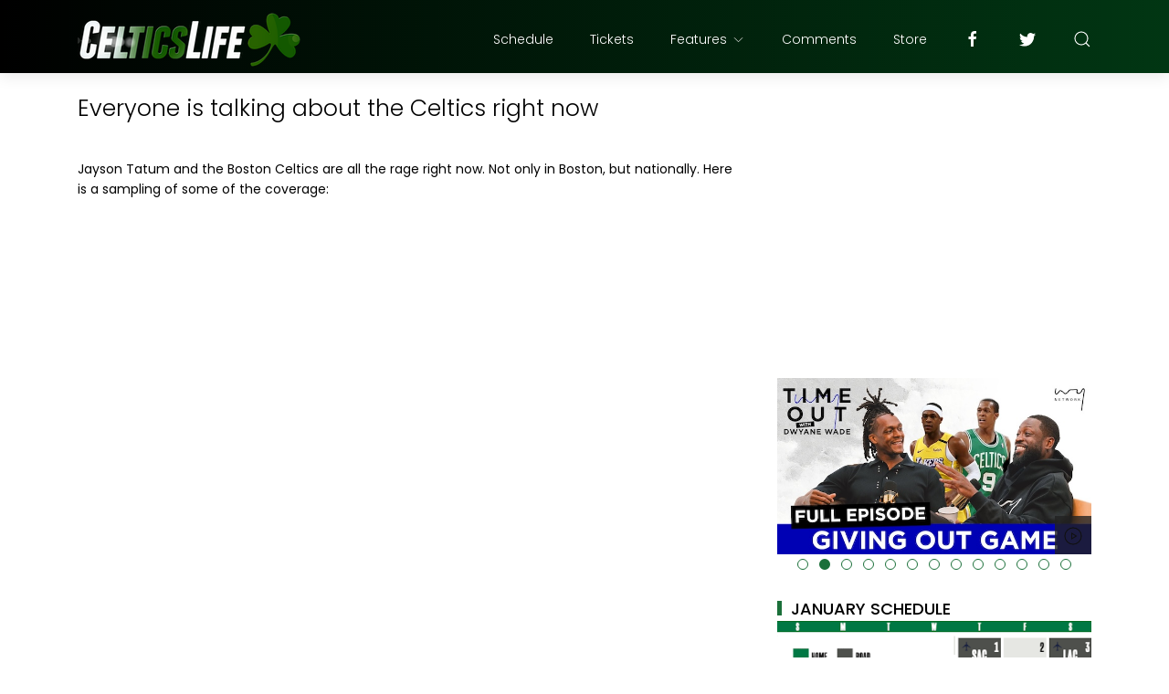

--- FILE ---
content_type: text/html; charset=UTF-8
request_url: https://www.celticslife.com/b/stats?style=BLACK_TRANSPARENT&timeRange=ALL_TIME&token=APq4FmDQrwv9XCWYsTbHgnbZYiDQTs-I9KOM-EOAe7qMhSCYfkXJxEPl05x6yj_-rt_Wlb4PNNB_jBpFzLLz0-9gUE60UHb1qQ
body_size: 43
content:
{"total":129788596,"sparklineOptions":{"backgroundColor":{"fillOpacity":0.1,"fill":"#000000"},"series":[{"areaOpacity":0.3,"color":"#202020"}]},"sparklineData":[[0,16],[1,15],[2,15],[3,16],[4,13],[5,16],[6,17],[7,15],[8,14],[9,19],[10,17],[11,16],[12,20],[13,21],[14,26],[15,38],[16,42],[17,53],[18,51],[19,23],[20,20],[21,22],[22,21],[23,100],[24,19],[25,21],[26,23],[27,38],[28,47],[29,28]],"nextTickMs":8653}

--- FILE ---
content_type: text/html; charset=UTF-8
request_url: https://www.celticslife.com/2022/03/video-celtics-are-hyped-for-kevin.html
body_size: 32241
content:
<!DOCTYPE html>
<html dir='ltr' lang='en'>
<head>
<!-- Global site tag (gtag.js) - Google Analytics -->
<script async='async' src='https://www.googletagmanager.com/gtag/js?id=UA-10602177-3'></script>
<script>
  window.dataLayer = window.dataLayer || [];
  function gtag(){dataLayer.push(arguments);}
  gtag('js', new Date());

  gtag('config', 'UA-10602177-3');
</script>
<meta content='width=device-width, initial-scale=1' name='viewport'/>
<title>
Video: Celtics are hyped for Kevin Garnett&#39;s jersey retirement ceremony on Sunday
</title>
<meta content='text/html; charset=UTF-8' http-equiv='Content-Type'/>
<!-- Chrome, Firefox OS and Opera -->
<meta content='#ffffff' name='theme-color'/>
<!-- Windows Phone -->
<meta content='#ffffff' name='msapplication-navbutton-color'/>
<meta content='blogger' name='generator'/>
<link href='https://www.celticslife.com/favicon.ico' rel='icon' type='image/x-icon'/>
<link href='https://www.celticslife.com/2022/03/video-celtics-are-hyped-for-kevin.html' rel='canonical'/>
<link rel="alternate" type="application/atom+xml" title="Celtics Life - Atom" href="https://www.celticslife.com/feeds/posts/default" />
<link rel="alternate" type="application/rss+xml" title="Celtics Life - RSS" href="https://www.celticslife.com/feeds/posts/default?alt=rss" />
<link rel="service.post" type="application/atom+xml" title="Celtics Life - Atom" href="https://www.blogger.com/feeds/4940076391486936281/posts/default" />

<link rel="alternate" type="application/atom+xml" title="Celtics Life - Atom" href="https://www.celticslife.com/feeds/3505840135695958556/comments/default" />
<!--Can't find substitution for tag [blog.ieCssRetrofitLinks]-->
<link href='https://i.ytimg.com/vi/UtHJXA-eYJc/hqdefault.jpg' rel='image_src'/>
<meta content='https://www.celticslife.com/2022/03/video-celtics-are-hyped-for-kevin.html' property='og:url'/>
<meta content='Video: Celtics are hyped for Kevin Garnett&#39;s jersey retirement ceremony on Sunday' property='og:title'/>
<meta content='Boston Celtics fan site' property='og:description'/>
<meta content='https://lh3.googleusercontent.com/blogger_img_proxy/AEn0k_t22o6Tn5t7Vf8zBD-oqnqpVJ1n9XobmU_ww9IqN8brh10G1ReKI4mUEySWTpAH77QgmujPtmHCAI1nvVB6iJ5sPkeVWZVX28SGWXrcEt9a5JxSqQ=w1200-h630-n-k-no-nu' property='og:image'/>
<meta content='website' property='og:type'/>
<meta content='summary_large_image' name='twitter:card'/>
<!-- Theme CSS -->
<link href='https://fonts.googleapis.com/css?family=Poppins:300,400,500,700' rel='stylesheet'/>
<link href='https://hub.orthemes.com/static/themes/themeforest/salbuta/plugins-1.3.min.css' rel='stylesheet'/>
<link href='https://cdnjs.cloudflare.com/ajax/libs/font-awesome/4.7.0/css/font-awesome.min.css' rel='stylesheet'/>
<style id='page-skin-1' type='text/css'><!--
/*
-------------------------------------------
Responsive Blogger Theme Style
Name:   Salbuta - v1.3
Author: Elyza - Orthemes
URL1:   https://themeforest.net/user/elyza
URL2:   https://www.orthemes.com
URL3:   purchase theme here >> https://1.envato.market/5znEb
------------------------------------------- */
/* Global
------------------------------- */
html[dir="rtl"][lang]{direction:rtl!important}
body{background:#eeeeee;color:#000000;font:normal normal 1rem 'Poppins', sans-serif;line-height:1.42857143;margin:0;min-height:100vh}
body.single_view{background-color:#ffffff}
body.error_view{background-image:url('https://blogger.googleusercontent.com/img/b/R29vZ2xl/AVvXsEjykab0zq-PBEoqalC-wRlK7ujOOr8U5recnSpRL4FJ9_2JllqsGU3k7me1knbXu99p25qIrNx5aXsLpVrud1TYEsfTYchkfN9JJu4kBFrmZ0EIgfcSViVCQXQ-YA-MA4OFDDpay9oa/s1600/brick-wall.png');background-repeat:repeat}
a,a:hover,a:focus{text-decoration:none;outline:none}
a,button,input,textarea,.btn,.contact-note p,.post_snippet_text,.post_share_buttons{-webkit-transition:all 0.3s ease 0s;-o-transition:all 0.3s ease 0s;transition:all 0.3s ease 0s}
a,a:focus,.uk-spinner,.uk-form-icon:hover,.uk-button-link{color:#1b703a}
button{background:transparent;border:0}
.uk-totop {visibility: hidden;)}
.uk-totop,.uk-tab>.uk-active>a,.uk-light .uk-tab>.uk-active>a{border-color:#1b703a; }
.uk-tooltip,.uk-totop,.uk-open>.uk-accordion-title{background:#1b703a}
li:last-child >.uk-accordion-title{border-bottom:0}
.uk-icon-button:focus,.uk-icon-button:hover,.uk-active>.uk-icon-button,.uk-icon-button:active,.uk-light .uk-icon-button:focus,.uk-light .uk-icon-button:hover,.uk-light .uk-active>.uk-icon-button,.uk-light .uk-icon-button:active,.uk-button-default:focus,.uk-button-default:hover,.uk-button-default.uk-active,.uk-button-default:active,.uk-light .uk-button-default:focus,.uk-light .uk-button-default:hover,.uk-light .uk-button-default.uk-active,.uk-light .uk-button-default:active{background-color:#1b703a}
.uk-button-default:focus,.uk-button-default:hover,.uk-button-default.uk-active,.uk-button-default:active,.uk-light .uk-button-default:focus,.uk-light .uk-button-default:hover,.uk-light .uk-button-default.uk-active,.uk-light .uk-button-default:active,.uk-totop:active,.uk-totop:focus,.uk-totop:hover{border-color:#1b703a}
a:hover,.uk-button-link:focus,.uk-button-link:hover{color:#1b703a}
.uk-totop:active,.uk-totop:focus,.uk-totop:hover,.uk-accordion-title:focus,.uk-accordion-title:hover{background:#1b703a}
.uk-slidenav,.uk-slidenav:hover,.uk-light .uk-slidenav,.uk-light .uk-slidenav:hover{color:#1b703a}
.uk-slidenav:not(.uk-invisible):hover{opacity:.7}
.uk-slidenav.uk-invisible{visibility:visible!important;opacity:.4}
.uk-dotnav > * > *,.uk-light .uk-dotnav > * > *{width:12px;height:12px;border:1px solid #1b703a}
.uk-dotnav > * >:focus,.uk-dotnav > * >:hover,.uk-dotnav > .uk-active > *,.uk-light .uk-dotnav > * >:focus,.uk-light .uk-dotnav > * >:hover,.uk-light .uk-dotnav > .uk-active > *{background:#1b703a;border-color:transparent}
.uk-h1,.uk-h2,.uk-h3,.uk-h4,.uk-h5,.uk-h6,h1,h2,h3,h4,h5,h6{font:500 1rem 'Poppins', sans-serif}
.uk-h1,h1{font-size:2.23125rem;line-height:1.2}
.uk-h2,h2{font-size:1.7rem;line-height:1.3}
.uk-h3,h3{font-size:1.5rem;line-height:1.4}
.uk-h4,h4{font-size:1.25rem;line-height:1.4}
.uk-h5,h5{font-size:1rem;line-height:1.4}
.uk-h6,h6{font-size:.875rem;line-height:1.4}
.item-control,.options{display:none}
.clip{border:0;clip:rect(1px,1px,1px,1px);height:1px;width:1px;overflow:hidden;padding:0;position:absolute}
.hidden{display:none!important}
.uk-offcanvas,.uk-modal,.uk-lightbox{z-index:1060}
.uk-offcanvas .uk-close{-webkit-transition:all 0.3s ease 0s;-o-transition:all 0.3s ease 0s;transition:all 0.3s ease 0s}
.uk-offcanvas .uk-close:focus{color:#fff}
.uk-light .uk-close:focus,.uk-close:hover{color:#fff}
.uk-light .uk-spinner{color:#fff}
.uk-card-hover:not(.uk-card-default):not(.uk-card-primary):not(.uk-card-secondary):hover{background:inherit}
.mark{background-color:#eee;border:1px solid #aaa;border-radius:0;cursor:default !important}
*:not(pre)>code,*:not(pre)>kbd,*:not(pre)>samp{word-break:break-all}
/* .wrapper
------------------------------- */
/* header + footer
------------------------------- */
header{background-color:#000000;background-image: -webkit-gradient(linear,left top,right top,from(#000000),to(#013613));background-image: linear-gradient(to right,#000000,#013613);padding-top:1px}
.no_waves header{-webkit-box-shadow:0 5px 15px rgba(0,0,0,.08);box-shadow:0 5px 15px rgba(0,0,0,.08)}
/* .topnav */
.topnav .sidenav_button a{border-color:transparent; display: none}
.topnav .topnav_social li a{background:#333;color:#fff;font-size:0;height:40px;width:40px;line-height:40px;text-align:center; display: none}
.topnav .topnav_social li a:hover,.topnav .topnav_social li a:focus{background:#1b703a;color:#fff; display: none}
/* .mainnav */
.mainnav_holder{padding-bottom:7px; margin-top:-58px}
.mainnav_wrapper:not(.uk-sticky-fixed){height:60px}
.mainnav .header-widget h1:not(.clip){display:flex;height:60px;width:100%;align-items:center;margin:0;-webkit-transition:all 0.3s ease-in-out 0s;-o-transition:all 0.3s ease-in-out 0s;transition:all 0.3s ease-in-out 0s}
.mainnav .header-image-wrapper{display:flex;height:60px;width:100%;align-items:center}
.mainnav .header-image-wrapper img{height:60px;-webkit-transition:height 0.3s ease-in-out 0s;-o-transition:height 0.3s ease-in-out 0s;transition:height 0.3s ease-in-out 0s}
.mainnav_menu > ul > li:not(:last-child){margin-left:20px;margin-right:20px}
.mainnav_menu > ul > li:last-child{margin-left:20px}
.mainnav_menu > ul > li > ul{display:none}
.mainnav_menu.uk-navbar-container{background:transparent;position:static}
.mainnav_menu .uk-navbar-nav > li > a{color:#fff;min-height:60px;font-family:inherit;font-weight:300;position:relative;padding:0;margin:0;text-transform:capitalize;transition-duration:.3s;transition-property:color,background-color,min-height}
.mainnav_menu .uk-navbar-nav > li > a:hover,.mainnav_menu .uk-navbar-nav > li > a:focus{color:#fff}
.mainnav_menu .uk-navbar-nav > li > a:before{background:#fff;content:'';display:block;position:absolute;left:0;right:100%;bottom:0;height:1px;background-color:currentColor;transition:all .3s ease-in-out}
.mainnav_menu .uk-navbar-nav > li:hover > a:before,.mainnav_menu .uk-navbar-nav > li > a.uk-open:before,.mainnav_menu .uk-navbar-nav > li.current > a:before{right:0}
.mainnav_menu .uk-navbar-nav > li > a.uk-open:after{right:0}
.mainnav_menu .uk-navbar-nav > li > a:not(.icon_search) svg{-webkit-transition:all 0.3s ease 0s;-o-transition:all 0.3s ease 0s;transition:all 0.3s ease 0s}
.mainnav_menu .uk-navbar-nav > li > a.uk-open:not(.icon_search) svg{-webkit-transform:rotate(45deg);transform:rotate(45deg)}
.mainnav_menu .uk-navbar-nav > li li{position:relative}
.mainnav_menu .uk-navbar-nav > li li .uk-navbar-dropdown{top:0!important}
.mainnav_menu .uk-navbar-nav > li li a{font-size:90%}
/*.mainnav_menu .uk-navbar-nav > li li a:not(.uk-icon-button),.mainnav_menu .uk-navbar-nav > li li a:not(.uk-icon-button):focus{color:#999}*/
.mainnav_menu .uk-navbar-nav li li:hover > a,.mainnav_menu .uk-navbar-nav li li.current > a{color:#1b703a}
.mainnav_menu .uk-navbar-nav .uk-navbar-dropdown{min-width:200px;width:auto;margin-top:0;top:60px!important}
.mainnav_menu .mega_menu,.mainnav_menu .big_menu{left:40px!important;right:0!important}
.mainnav_menu .mega_menu{background:#f1f1f1;padding:0;top:60px!important}
.mainnav_menu .has_single_mega > .mega_menu{padding:25px}
.thumb_video{background-position:center;background-repeat:no-repeat;background-size:cover}
.thumb_video img{opacity:0}
.mainnav_menu .mega_menu .post_thumbnail a,.main_slider [data-uk-slider] .post_thumbnail a{color:#fff}
.mainnav_menu .mega_menu .post_content{padding:15px!important}
.mainnav_menu .mega_menu .post_title,.main_slider [data-uk-slider] .post_title{font-size:16px;line-height:1.4;margin-bottom:15px}
.mainnav_menu .mega_menu .post_title a,.main_slider [data-uk-slider] .post_title a{color:#333}
.mainnav_menu .mega_menu .uk-tab{background:#fff;height:100%;margin-right:0;overflow:hidden;padding-top:20px;padding-bottom:20px;padding-left:20px;padding-right:0}
.mainnav_menu .mega_menu .uk-tab:before,.mainnav_menu .mega_menu .uk-tab:after{display:none}
.mainnav_menu .mega_menu .uk-tab > li > a{border-right:0;padding:13px 15px;-webkit-transition:all 0.3s ease 0s;-o-transition:all 0.3s ease 0s;transition:all 0.3s ease 0s}
.mainnav_menu .mega_menu .uk-tab > .uk-active > a,.mega_menu .uk-tab > li:hover > a:hover{border:0;background:#f1f1f1;color:#1b703a;border-top-left-radius:50px;border-bottom-left-radius:50px;padding-left:15px}
.mainnav_menu .mega_menu .uk-switcher{padding-top:25px;padding-bottom:25px;padding-right:25px;padding-left:16px}
.mainnav_menu .mega_menu .more_blog_posts a{width:40px;height:40px;left:50%;text-transform:uppercase;font-weight:300;font-size:14px;transform:translateX(-50%)}
.mainnav_menu .mega_menu .more_blog_posts a:hover{width:auto;padding:0 30px}
.mainnav_menu .mega_menu .more_blog_posts a span{display:none}
.mainnav_menu .mega_menu .more_blog_posts a:hover span{display:inline-block}
.mega[data-label] [data-uk-spinner]{min-height:100px;line-height:100px}
.featured_error,.no_results,.no_matching_results:before{color:#ff0000;line-height:1.5}
.has_single_mega .featured_error{text-align:center}
.no_results,.no_matching_results:before{background:#fff;padding:20px 25px;border-radius:4px;-webkit-box-shadow:0 5px 15px rgba(0,0,0,.08);box-shadow:0 5px 15px rgba(0,0,0,.08)}
.no_matching_results:before{width:100%;margin-left:40px}
.mainnav_menu .big_menu > ul{margin-left:-25px}
.mainnav_menu .big_menu > ul > li{padding-left:25px}
/* .uk-navbar-sticky */
.mainnav_wrapper.uk-sticky-fixed{background-color:#000000;background-image: -webkit-gradient(linear,left top,right top,from(#000000),to(#013613));background-image: linear-gradient(to right,#000000,#013613);-webkit-box-shadow:0 5px 15px rgba(0,0,0,.08);box-shadow:0 5px 15px rgba(0,0,0,.08);z-index:1050}
.mainnav_wrapper.uk-sticky-fixed .mainnav .Header .header-widget h1:not(.clip){height:50px;font-size:24px}
.mainnav_wrapper.uk-sticky-fixed .mainnav .Header .header-image-wrapper{height:50px}
.mainnav_wrapper.uk-sticky-fixed .mainnav .Header .header-image-wrapper img{height:40px}
.mainnav_wrapper.uk-sticky-fixed .mainnav .mainnav_menu .uk-navbar-nav > li > a{min-height:50px}
.mainnav_wrapper.uk-sticky-fixed .mainnav .mainnav_menu .uk-navbar-dropdown,.mainnav_wrapper.uk-sticky-fixed .mainnav .mainnav_menu .mega_menu,.mainnav_wrapper.uk-sticky-fixed .mainnav .mainnav_menu .big_menu{top:50px!important}
.mainnav_wrapper.uk-sticky-fixed .mainnav .mainnav_menu .uk-navbar-nav > li li .uk-navbar-dropdown{top:0!important}
/* .sidemenu */
.sidemenu ul,.sidemenu li{list-style:none;margin:0;padding:0}
.sidemenu .uk-accordion{border:0;border-radius:0;box-shadow:none}
.sidemenu .sidemenu_list{padding:80px 0;border-bottom:0}
.sidemenu .sidemenu_list :not(.post_thumbnail):not(.post_title):not(.more_blog_posts) > a{background:transparent;display:block;position:relative;font-size:inherit;line-height:inherit;border-bottom:0;text-transform:none;padding:12px 30px}
.sidemenu.uk-light .sidemenu_list :not(.post_thumbnail):not(.post_title) > a{color:#fff}
.sidemenu .sidemenu_list :not(.post_thumbnail):not(.post_title):not(.more_blog_posts) > a > span{color:#222;float:right;line-height:inherit;-webkit-transition:all 0.3s ease 0s;-o-transition:all 0.3s ease 0s;transition:all 0.3s ease 0s}
.sidemenu .sidemenu_list :not(.post_thumbnail):not(.post_title):not(.more_blog_posts) > a:hover > span{color:#fff}
.sidemenu.uk-light .sidemenu_list :not(.post_thumbnail):not(.post_title) > a > span{color:#fff}
.sidemenu .sidemenu_list .current > a,.sidemenu .sidemenu_list .current > div > a{border-left:3px solid #1b703a;padding-left:27px}
.sidemenu .sidemenu_list .current > a,.sidemenu .sidemenu_list .current > div > a,.sidemenu .sidemenu_list .uk-open > a,.sidemenu .sidemenu_list li > a:focus,.sidemenu .sidemenu_list li > div > a:focus{color:#1b703a!important}
.sidemenu .sidemenu_list li > a:hover,.sidemenu .sidemenu_list li > div > a:hover{background:#1b703a!important;color:#fff!important}
.sidemenu .sidemenu_list > li ul,.sidemenu .sidemenu_list li.has_single_mega .mega,.sidemenu .sidemenu_list li .featured_error,.sidemenu .sidemenu_list > li .more_blog_posts{background:#e8e8e8;border-bottom:0}
.sidemenu.uk-light .sidemenu_list > li ul,.sidemenu.uk-light .sidemenu_list li .mega,.sidemenu.uk-light .sidemenu_list li .featured_error,.sidemenu.uk-light .sidemenu_list > li .more_blog_posts{background:#333}
.sidemenu .sidemenu_list > li ul :not(.post_thumbnail):not(.post_title) > a{font-size:14px}
.sidemenu .sidemenu_list > li ul ul,.sidemenu .sidemenu_list > li ul .more_blog_posts{background:#d8d8d8;padding:0}
.sidemenu .sidemenu_list li .featured_error{background:#333;color:#fff;padding:30px;text-align:center}
.sidemenu.uk-light .sidemenu_list li .featured_error{color:#ff0000}
.sidemenu .sidemenu_list li.has_single_mega .blog_posts{padding:30px}
.sidemenu .sidemenu_list li.has_single_mega .blog_posts li{margin-bottom:30px}
.sidemenu .sidemenu_list li.has_single_mega .blog_posts li:last-child{margin-bottom:0}
.sidemenu .sidemenu_list li.has_multi_mega ul{padding-left:0}
.sidemenu .sidemenu_list li.has_multi_mega .blog_posts{padding:30px}
.sidemenu .sidemenu_list li.has_multi_mega .mega,.sidemenu .sidemenu_list li.has_multi_mega .featured_error{background:#d8d8d8}
.sidemenu.uk-light .sidemenu_list > li ul ul,.sidemenu.uk-light .sidemenu_list li.has_multi_mega .mega,.sidemenu.uk-light .sidemenu_list li.has_multi_mega .featured_error,.sidemenu.uk-light .sidemenu_list > li ul .more_blog_posts{background:#444}
.sidemenu .sidemenu_list li.has_multi_mega .blog_posts li{margin-bottom:30px}
.sidemenu .sidemenu_list li.has_multi_mega .blog_posts li:last-child{margin-bottom:0}
.sidemenu .sidemenu_list li.has_mega .blog_posts .post_title{font-size:14px;line-height:24px}
/* main
------------------------------- */
main{position:relative;z-index:3}
main .main_slider .main_slider_section > .widget,main .full_ads_section:not(.bottom) > .widget{margin-top:34px}
main .full_ads_section.bottom > .widget{margin-bottom:39px}
main .main_content{margin-top:24px;margin-bottom:34px}
/* .main_slider */
.main_slider li.slider_item{text-shadow:0 0 2px #000}
.main_slider li.slider_item h3{font-size:24px}
.main_slider li.slider_item p{font-size:15px;color:#ddd}
.main_slider li.slider_item .post_meta{font-size:12px;color:#ddd}
.main_slider li.slider_item .thumb_img{width:100%}
.main_slider [data-uk-slideshow] .uk-icon-button,
.main_slider [data-uk-slider] .uk-icon-button{background-color:#fff;color:#333;height:40px;width:40px;line-height:40px}
.main_slider [data-uk-slideshow] .uk-icon-button:hover,
.main_slider [data-uk-slider] .uk-icon-button:hover{background-color:#1b703a;color:#fff}
.main_slider [data-uk-slider]{margin-left:-20px;margin-right:-20px;padding-left:20px;padding-right:20px}
.main_slider [data-uk-slider] .uk-slider-nav{margin:40px!important}
.main_slider [data-uk-slider] .uk-icon-button{margin-bottom:25px;margin-left:20px}
.main_slider [data-uk-slider] .uk-icon-button[class*="right"]{margin-left:0;margin-right:20px}
/* .top_bg + .bottom_bg */
.top_bg > svg:not(.hidden),.bottom_bg > svg:not(.hidden){display:block}
.top_bg svg .g_fill_2{color:#000000}
.top_bg svg .g_fill_3{color:#013613}
.bottom_bg svg .g_fill_2{color:#999999}
.bottom_bg svg .g_fill_3{color:#1b703a}
body.multiple_view .top_bg svg .g_fill_1,body.multiple_view .bottom_bg svg .g_fill_1{color:#eeeeee}
body.single_view .top_bg svg .g_fill_1,body.single_view .bottom_bg svg .g_fill_1{color:#ffffff}
body.single_view .top_bg.has_full_header svg .g_fill_1{color:#fff;opacity:0.92}
body.error_view .top_bg svg .g_fill_1,body.error_view .bottom_bg svg .g_fill_1{color:transparent}
body.error_view .top_bg,body.error_view .bottom_bg{background-color:#eeeeee;background-image:url('https://blogger.googleusercontent.com/img/b/R29vZ2xl/AVvXsEjykab0zq-PBEoqalC-wRlK7ujOOr8U5recnSpRL4FJ9_2JllqsGU3k7me1knbXu99p25qIrNx5aXsLpVrud1TYEsfTYchkfN9JJu4kBFrmZ0EIgfcSViVCQXQ-YA-MA4OFDDpay9oa/s1600/brick-wall.png');background-repeat:repeat;background-position:center}
/* .filtering_labels */
.filtering_labels .select_label a{padding:0 10px}
.filtering_labels .select_label a:not(.uk-active):not(:hover):not(:active):not(:focus){border-color:#fff}
.filtering_labels .select_view a{height:40px;width:40px}
.filtering_labels .breadcrumb .uk-breadcrumb li a,.breadcrumb .uk-breadcrumb li span{text-transform:uppercase;line-height:40px;font-size:14px;font-weight:300;letter-spacing:1px}
.filtering_labels .breadcrumb .uk-breadcrumb li a{color:#1b703a}
.filtering_labels .breadcrumb .uk-breadcrumb li a:hover,.breadcrumb .uk-breadcrumb li span{color:#333}
/* .blog_posts + .blog_pager */
.blog_posts .post_thumbnail a{color:#fff;}
.blog_posts .post_thumbnail a img{display:block;width:100%;margin-bottom: -14px; margin-top: -5px; }
.blog_posts .post_title{font-size:17px;font-weight:500;line-height:20px; max-height: 61px; min-height: 61px; margin-bottom: -14px; margin-right: -7px; overflow: hidden}
.blog_posts .post_title a{color:#333}
.uk-light .blog_posts .post_title a{color:#fff}
.blog_posts .post_title a:hover,.blog_posts .post_title a:focus{color:#1b703a}
.blog_posts .post_labels a{font-size:0px;font-weight:0; display: none}
.blog_posts .post_snippet{font-size:0px;font-weight:0;line-height:24px;color:#888;margin-bottom:30px; display: none}
.blog_posts .post_snippet_text,.blog_posts .post_snippet.open .post_share_buttons{opacity:1;visibility:visible}
.blog_posts .post_snippet.open p,.blog_posts .post_snippet .post_share_buttons{opacity:0;visibility:hidden}
.blog_posts .post_share_buttons span,.single_post .post_share_buttons span{background:#333;color:#fff;line-height:36px;cursor:pointer;margin:5px}
.single_post .post_share_buttons span{margin-top:0;margin-left:10px;margin-bottom:11px;margin-right:0}
.blog_posts .post_share_buttons span:hover,.blog_posts .post_share_buttons span:focus,.single_post .post_share_buttons span:hover,.single_post .post_share_buttons span:focus{background:#1b703a;color:#fff;line-height:36px}
.blog_posts .post_share_buttons.small span{line-height:25px;width:25px;height:25px}
.blog_posts .post_share_buttons.small span svg{width:15px;height:15px}
.blog_posts .post_meta,.main_slider [data-uk-slider] .post_meta{font-size:11px;font-weight:300;color:#333;text-transform:uppercase;letter-spacing:.5px}
.uk-light .blog_posts .post_meta,.uk-light .main_slider [data-uk-slider] .post_meta{color:#bbb}
.blog_posts .post_meta .post_share .action{cursor:pointer}
.blog_posts .post_meta .post_share .action:hover,.blog_posts .post_meta .post_share .action.uk-active{color:#1b703a}
.blog_posts .post_labels a:hover,.blog_posts .post_snippet_text a:hover,.blog_posts .post_body a:hover{text-decoration:underline; display: none}
.blog_pager a:not(:hover):not(:active):not(:focus){border-color:#fff}
.blog_pager a.loading,.blog_pager a.loading:hover{cursor:default;background:#fff;color:#1b703a;padding:5px;border:0;line-height:0}
.blog_pager .numbering{margin-bottom:-15px}
.blog_pager .numbering a,.blog_pager .numbering .mark,.blog_pager .numbering .current{margin-bottom:15px}
.blog_pager .numbering .current{background-color:#1b703a;color:#fff;cursor:default}
/* .inline_ad */
.single_post .inline_ad{margin-bottom:11px}
/* .single_post + .full_header */
.single_post .post_title,.single_post .post_header,.single_post .post_footer,.full_header .post_title,.full_header .post_header{font-weight:300;font-size:25px}
.single_post .post_header,.full_header .post_header{font-size:12px}
.single_post .post_header a,.single_post .post_footer a,.full_header .post_header a,.full_header .post_footer a{color:#1b703a}
.single_post .post_header a:hover,.single_post .post_footer a:hover,.full_header .post_header a:hover,.full_header .post_footer a:hover{color:#333}
.single_post .post_header .post_header_line > span,.single_post .post_footer .post_footer_line > span,.full_header .post_header .post_header_line > span,.full_header .post_footer .post_footer_line > span{display:inline-block}
.single_post .post_header .post_header_line .post_reactions iframe,.single_post .post_footer .post_footer_line .post_reactions iframe,.full_header .post_header .post_header_line .post_reactions iframe,.full_header .post_footer .post_footer_line .post_reactions iframe{height:26px}
.single_post .post_share_label,.full_header .post_share_label{float:left;height:36px;line-height:36px}
.single_post .post_share_buttons{margin-bottom:-7px!important}
.single_post .post_footer{font-size:14px}
.single_post .post_author_profile{background:#f9f9f9;border:1px solid #f1f1f1;padding:20px;-webkit-box-shadow:0 5px 10px rgba(0,0,0,0.05);box-shadow:0 5px 10px rgba(0,0,0,0.05)}
.single_post .post_author_profile .post_author_profile_photo img,.single_post .post_author_profile .post_author_profile_name img{border-radius:500px;-webkit-box-shadow:0 5px 10px rgba(0,0,0,0.15);box-shadow:0 5px 10px rgba(0,0,0,0.15)}
.single_post .post_author_profile .post_author_profile_name{font-weight:500}
.single_post .post_author_profile .post_author_profile_desc{font-weight:300;color:#444;line-height:1.6}
.single_post .post_pager{position:relative}
.single_post .post_pager a{border:1px solid #f1f1f1;padding:20px;padding-left:38px;display:block;text-transform:uppercase;position:relative}
.single_post .post_pager a.blog-pager-older-link{text-align:right;padding:20px;padding-right:38px; }
.single_post .post_pager a strong{display:block;font-size:12px}
.single_post .post_pager a .text{margin-top:10px;display:block;font-size:14px;font-weight:300;color:#444}
.single_post .post_pager a .uk-icon{position:absolute;top:50%;left:-18px;margin-top:-18px}
.single_post .post_pager a:hover .uk-icon{background-color:#1b703a;color:#fff}
.single_post .post_pager a.blog-pager-older-link .uk-icon{right:-18px;left:auto}
.full_header{padding:50px 0;position:relative;-webkit-box-shadow:0 5px 15px rgba(0,0,0,.08);box-shadow:0 5px 15px rgba(0,0,0,.08)}
.full_header:before{content:'';position:absolute;top:0;left:0;width:100%;height:100%;z-index:1;background:#fff;opacity:0.92}
.full_header .uk-container{position:relative;z-index:2}
.full_header .post_header{margin-bottom:0!important}
.has_full_header{position:relative;background-color:#fff;background-repeat:no-repeat;background-size:cover;background-position:center}
.has_full_header > svg{position:relative;z-index:2}
/* .post_body */
.single_post .post_body{line-height:1.6; font-size: 14px}
.single_post .post_body a:hover{text-decoration:underline}
.single_post .post_body a.uk-button:hover{text-decoration:none;color:#fff}
.single_post .post_body a[imageanchor][style*="margin-left"][style*="margin-right"]{margin-left:0!important;margin-right:0!important}
.single_post .post_body:before,.single_post .post_body:after{display:table;content:" "}
.single_post .post_body:after{clear:both}
.single_post .post_body blockquote{font-size:14px;font-weight:300;border-left:5px solid #1b703a;padding:0 20px}
.single_post .post_body a.uk-accordion-title,.single_post .post_body .uk-tab > * > a,.single_post .post_body a.uk-accordion-title:hover,.single_post .post_body .uk-tab > * > a:hover{text-decoration:none}
html[dir="rtl"] .single_post .post_body ul{line-height:30px}
.uk-light .single_post .post_body .uk-button-default{background-color:#fff;color:#333;border:1px solid #e5e5e5}
.uk-light .single_post .post_body .uk-button-default:hover{color:#fff;background-color:#0056b3;border-color:#0056b3}
.uk-light .single_post .post_body .uk-button-primary{background-color:#1e87f0;color:#fff;border:1px solid transparent}
.uk-light .single_post .post_body .uk-button-primary:hover{background-color:#0f7ae5;color:#fff}
.uk-light .single_post .post_body .uk-button-secondary{background-color:#222;color:#fff;border:1px solid transparent}
.uk-light .single_post .post_body .uk-button-secondary:hover{background-color:#151515;color:#fff}
.post_body_ad{margin:11px auto;max-width:100%;text-align:center;overflow:hidden}
/* .post_related */
.post_related{margin:0 -15px 0px;padding:0 0px 0px;overflow:hidden;position:relative; display: hidden}
.post_related .uk-slider{overflow:visible}
.post_related .post_related_title{background:#f9f9f9;font-size:14px;font-weight:700;line-height:30px;letter-spacing:1px;margin:0 0 25px;padding:8px 20px;text-transform:uppercase;border:1px solid #f1f1f1;-webkit-box-shadow:0 5px 10px rgba(0,0,0,0.05);box-shadow:0 5px 10px rgba(0,0,0,0.05)}
.post_related .blog_posts{margin-bottom:20px}
.post_related .blog_posts .uk-card-default{box-shadow:0 3px 10px rgba(0,0,0,.08)}
.post_related .blog_posts .uk-card-default:hover{box-shadow:0 5px 15px rgba(0,0,0,.16)}
.post_related .blog_posts .post_title{font-size:16px;line-height:1.4;font-weight:500;text-overflow:ellipsis;overflow:hidden;white-space:nowrap}
.post_related .blog_posts .post_title a{font-size:90%}
.single_post .post_related .uk-slidenav{position: absolute;top:-65px;right:10px}
.single_post .post_related .uk-slidenav[data-uk-slidenav-previous]{right:44px}
/* .post_comments */
.single_post .post_comments:not(.uk-width-auto){border:1px solid #f1f1f1;-webkit-box-shadow:0 5px 10px rgba(0,0,0,0.05);box-shadow:0 5px 10px rgba(0,0,0,0.05)}
.single_post .post_comments .post_comments_title{background:#f9f9f9;font-size:14px;font-weight:700;line-height:30px;letter-spacing:1px;margin:0;padding:8px 20px;text-transform:uppercase}
.single_post .post_comments .post_comments_content{background:#fff;padding:30px 20px;}
.single_post .post_comments .post_comments_content ol,.single_post .post_comments .post_comments_content li{list-style:none;margin:0;padding:0}
.single_post .post_comments .post_comments_content li{border-top:1px solid rgba(0,0,0,0.1);padding:30px 0}
.single_post .post_comments .post_comments_content li:first-child{border-top:0;padding-top:0}
.single_post .post_comments .post_comments_content li:last-child{border-bottom:1px solid rgba(0,0,0,0.1)}
.single_post .post_comments .post_comments_content li .avatar-image-container{margin-bottom:30px;position:relative}
.single_post .post_comments .post_comments_content li .avatar-image-container:before,.single_post .post_comments .post_comments_content li .avatar-image-container:after,.single_post .post_comments .post_comments_content li .avatar-image-container:before,.single_post .post_comments .post_comments_content li .avatar-image-container:after{content:"";display:table}
.single_post .post_comments .post_comments_content li .avatar-image-container:after,.single_post .post_comments .post_comments_content li .avatar-image-container:after{clear:both}
.single_post .post_comments .post_comments_content li .avatar-image-container > img{background:url(https://blogger.googleusercontent.com/img/b/R29vZ2xl/AVvXsEjKliRAiKfJbXApIuOIDbkVL_IF5Fqbc3dX9Z0sV2cj6-1k1LMXhhVUrywnXb_Sn0pqOnPukoh5AUAEFgTqR-YcarZ2ZvDmeZzKCRNWJxMF2GGzKjWUvZwyeefE5fQlHirz99jRfqP3v2a3/s1600/user.png);background-repeat:repeat;background-position-x:0%;background-position-y:0%;background-size:auto auto;background-size:35px;background-repeat:no-repeat;background-position:center;border-radius:500px;float:left;height:45px;width:45px;-webkit-box-shadow:0 5px 10px rgba(0,0,0,0.15);box-shadow:0 5px 10px rgba(0,0,0,0.15)}
/*.single_post .post_comments .post_comments_content ol ol li .avatar-image-container > img{height:50px;width:50px}*/
.single_post .post_comments .post_comments_content li .avatar-image-container .comment-header{font-size:14px;font-weight:300;position:absolute;top:50%;left:65px;border-left:1px solid #eee;padding-left:20px;z-index:1;-webkit-transform:translateY(-50%);transform:translateY(-50%)}
.single_post .post_comments .post_comments_content li .avatar-image-container .comment-header a{color:currentColor;font-style:normal;text-transform:uppercase}
.single_post .post_comments .post_comments_content li .avatar-image-container .comment-header a:hover{color:#1b703a}
.single_post .post_comments .post_comments_content li .avatar-image-container .comment-header .icon.blog-author{margin-left:10px}
.single_post .post_comments .post_comments_content li .avatar-image-container .comment-header .icon.blog-author:after{background:#1b703a;color:#fff;border-radius:4px;content:'Admin';font-size:12px;padding:2px 5px}
.single_post .post_comments .post_comments_content li .avatar-image-container .comment-header .datetime{margin-top:10px;text-transform:lowercase;font-size:12px;display:block;color:#999}
.single_post .post_comments .post_comments_content li .comment-block{font-size:15px;padding-left:85px}
.single_post .post_comments .post_comments_content li .avatar-image-container .comment-actions{font-size:13px;font-weight:300;letter-spacing:1px;right:0;top:50%;text-transform:uppercase;position:absolute;z-index:2;-webkit-transform:translateY(-50%);transform:translateY(-50%)}
.single_post .post_comments .post_comments_content li .avatar-image-container .comment-actions > * + *{margin-left:15px}
.single_post .post_comments .post_comments_content li .avatar-image-container .comment-actions > span a{color:red}
.single_post .post_comments .post_comments_content .comment-thread ol ol li{background:#f9f9f9;border:1px dashed #1b703a;border-radius:4px 4px 0 0;position:relative;margin-left:85px;padding:30px 20px}
.single_post .post_comments .post_comments_content .comment-thread ol ol li+li{border-top:0;border-radius:0 0 4px 4px}
.single_post .post_comments .post_comments_content .comment-thread ol ol li:last-child{border-bottom-left-radius:4px;border-bottom-right-radius:4px}
/*.single_post .post_comments .post_comments_content .comment-thread ol ol li:before{background:rgba(0,0,0,.1);content:'';height:1px;top:0;left:20px;right:20px;position:absolute;z-index:200}*/
.single_post .post_comments .post_comments_content .comment-thread ol ol li:first-child{margin-top:30px}
.single_post .post_comments .post_comments_content .comment-thread ol ol li:first-child:before{display:none}
.single_post .post_comments .post_comments_content li .comment-block .comment-content{margin-bottom:0}
.single_post .post_comments .post_comments_content li .comment-block .deleted-comment{font-style:italic;color:#999;font-size:14px}
.single_post .post_comments iframe#comment-editor{background:#fff url(https://blogger.googleusercontent.com/img/b/R29vZ2xl/AVvXsEh0gRt_StJunS9RPQTPE4ELFz8XfFH92-h3CRkWLnWR5wteqj6NZzSie3HooqUrB0QW46xJATJRGBpF3jFB5CCa98EwIKK5CwE3ZB2IwxYYka8-nH-4iuxChuyJXtVnp3hy3FuQWeFaiZSP/s1600/loader_light.gif) no-repeat center;margin-top:30px;padding-left:20px;padding-right:20px;border-right:1px dashed #ccc;border-left:1px dashed #ccc;max-width:100%;box-sizing:border-box}
.single_post .post_comments .post_comments_content .loadmore{margin-top:20px}
.single_post .post_comments .post_comments_content .loadmore.loaded{max-height:0;opacity:0;overflow:hidden;margin-top:0}
.single_post .post_comments .post_comments_content .post_comments_message{background:#eee;border-radius:5px;margin-top:20px;padding:12px 20px;-webkit-box-shadow:0 5px 10px rgba(0,0,0,0.05);box-shadow:0 5px 10px rgba(0,0,0,0.05)}
.single_post .post_comments .continue{margin-top:20px}
.single_post .post_comments .continue a{line-height:20px;display:inline-block}
.single_post .post_comments ol .continue,.single_post .post_comments .comments_locked .continue,.single_post .post_comments .comment-thread .thread-count,/*.single_post .post_comments .post_comments_content .post_comments_form,*/.single_post .post_comments .post_comments_content.comments_locked li .avatar-image-container .comment-actions > a{display:none!important}
.single_post .post_comments .comments_emotions .comments_emotions_content_wrapper{display:none}
.single_post .post_comments .comments_emotions .comments_emotions_content{background:#fbfbfb;border:1px solid #eee;border-radius:5px;margin-top:20px;padding:15px}
.single_post .post_comments .comments_emotions .comments_emotions_content .emoji_note{margin-bottom:10px;font-weight:300;font-size:14px;text-align:center}
.single_post .post_comments .comments_emotions .comments_emotions_content span{width:32px;height:32px;display:inline-block}
.single_post .post_comments .comments_emotions .comments_emotions_content input{font-family:Segoe UI Emoji;font-size:20px;font-weight:300;display:block;border:0;background:transparent;text-align:center;width:32px;height:32px}
.single_post .post_comments .post_comments_locked{line-height:20px;text-transform:uppercase;font-weight:700}
.single_post .post_comments.not_threaded iframe#comment-editor,.single_post .post_comments.not_threaded .post_comments_locked,.single_post .post_comments.not_threaded .post_comments_content .post_comments_message{margin-top:0!important}
.single_post .post_comments.not_threaded .post_comments_content .post_comments_message{margin-bottom:20px!important}
.single_post .post_comments.not_threaded .post_comments_content .post_comments_form{display:block!important}
.single_post .post_comments.post_comments_disqus,.single_post .post_comments.post_comments_fb{background-color:#ffffff;padding:20px 15px;text-align:center}
.single_post .post_comments_wrapper .uk-tab{margin-bottom:0;margin-left:-20px}
.single_post .post_comments_wrapper .uk-tab:before{display:none}
.single_post .post_comments_wrapper .uk-tab li{padding-left:20px}
.single_post .post_comments_wrapper .uk-tab li a{background:#fff;padding:0 30px;font-weight:bold;font-size:12px;transition:.3s ease-in-out;transition-property:color,border,background-color,box-shadow}
.single_post .post_comments_wrapper .uk-tab li.uk-active a.blogger_open,.single_post .post_comments_wrapper .uk-tab li a.blogger_open:hover,.single_post .post_comments_wrapper .uk-tab li a.blogger_open:focus{color:orange;border-color:orange}
.single_post .post_comments_wrapper .uk-tab li.uk-active a.disqus_open,.single_post .post_comments_wrapper .uk-tab li a.disqus_open:hover,.single_post .post_comments_wrapper .uk-tab li a.disqus_open:focus{color:#2e9fff;border-color:#2e9fff}
.single_post .post_comments_wrapper .uk-tab li.uk-active a.fb_open,.single_post .post_comments_wrapper .uk-tab li a.fb_open:hover,.single_post .post_comments_wrapper .uk-tab li a.fb_open:focus{color:#3b5998;border-color:#3b5998}
.single_post .post_comments_wrapper .uk-switcher > *{margin-top:0!important}
.Fadein{filter:alpha(opacity=100); -moz-opacity:1.0; opacity:1.0; border:0}
.Fadein:hover{filter:alpha(opacity=91); -moz-opacity:0.84; opacity:0.84; border:0}
/* error
------------------------------- */
.error .error_content h2{font-size:40px;text-transform:uppercase;color:#f95959}
.error .error_content h2 span:nth-child(2){color:#1b703a}
.error .error_content h2 span:last-child{font-size:18px;color:#aaa}
.error .error_search form{max-width:350px;margin:0 auto}
.error .post_related{margin-bottom:0;padding-bottom:0}
.error .post_related .uk-dotnav{display:none}
.error .featured_error{text-align:center}
/* footer
------------------------------- */
.footer_holder{padding-top:30px}
:not(blockquote)>footer{background-color:#999999;background-image: -webkit-gradient(linear,left top,right top,from(#999999),to(#1b703a));background-image:linear-gradient(to right,#999999,#1b703a);position:relative;padding-bottom:20px;color:#fff;z-index:2}
:not(blockquote)>footer .uk-h1,:not(blockquote)>footer .uk-h2,:not(blockquote)>footer .uk-h3,:not(blockquote)>footer .uk-h4,:not(blockquote)>footer .uk-h5,:not(blockquote)>footer .uk-h6,:not(blockquote)>footer h1,:not(blockquote)>footer h2,:not(blockquote)>footer h3,:not(blockquote)>footer h4,:not(blockquote)>footer h5,:not(blockquote)>footer h6{color:#fff}
:not(blockquote)>footer a,:not(blockquote)>footer a:focus{color:#ccc!important}
:not(blockquote)>footer a:hover{color:#f1f1f1!important;text-decoration:underline}
:not(blockquote)>footer .widget_title{font-size:20px; margin-bottom:3px}
:not(blockquote)>footer .widget_title:before{border-color:#000}
/* .topgrid */
.topgrid_section > .widget{margin-bottom:20px;padding-bottom:20px}
.topgrid_section > .widget:last-child{margin-bottom:0;padding-bottom:0}
/* .maingrid */
.copyrights{font-size:14px;text-transform:uppercase}
.social_social a{color:#fff!important}
.social_social a:hover{color:#aaa!important}
/* gadgets style
------------------------------- */
/* .Attribution */
.Attribution{text-align:center}
.Attribution div{line-height:24px}
.Attribution div svg{fill:#fff;vertical-align:bottom;cursor:pointer;height:24px;width:24px;min-width:24px}
/* .Wikipedia */
.wikipedia-search-results-header{padding:0 0 5px;margin-bottom:10px;height:inherit;border-bottom:1px solid #444}
.wikipedia-search-results div{padding:5px 0}
.wikipedia-search-results div:first-child{padding-top:0}
.Wikipedia br,.Wikipedia nobr div,.wikipedia-search-results-header{display:none}
/* .ContactForm */
.ContactForm .uk-button{position:relative}
.ContactForm .uk-button input{background:transparent;border:0;border-radius:100px;cursor:pointer;top:0;left:0;bottom:0;right:0;width:100%;height:100%;opacity:0;position:absolute;padding:0;margin:0;line-height:0;font-size:0}
.ContactForm p{margin-bottom:-90px;overflow:hidden}
.ContactForm .contact-form-message-box{text-align:center;max-width:100%;width:100%}
.ContactForm p.contact-form-error-message-with-border,.ContactForm p.contact-form-success-message-with-border{line-height:20px;padding:5px 12px;border:0;border-radius:2px;background-color:#dedede;display:block;color:rgba(0,0,0,.87);position:relative;margin-top:14px;font-size:12px;font-weight:300}
.ContactForm p.contact-form-error-message-with-border{padding-right:42px}
.contact-form-error-message-with-border:before,.contact-form-error-message-with-border img{content:'';height:22px;width:23px;line-height:22px;position:absolute;top:4px;right:5px;z-index:1;background:#777;border-radius:100%}
.contact-form-error-message-with-border img{opacity:0;cursor:pointer;z-index:10}
.contact-form-error-message-with-border:after{content:'+';height:22px;line-height:22px;width:22px;position:absolute;top:5px;right:5px;z-index:2;color:#dedede;font-size:26px;text-align:center;-webkit-transform:rotate(-45deg);-ms-transform:rotate(-45deg);-o-transform:rotate(-45deg);transform:rotate(-45deg)}
.ContactForm p.contact-form-success-message-with-border{background:#83B641;color:#fff;border-radius:100px}
/* .Translate */
.Translate .goog-te-gadget{white-space:inherit}
footer .Translate .goog-te-gadget,footer .Translate .goog-te-gadget a{color:#fff !important}
/* .Subscribe + .Feed */
.Subscribe{color:#333;font-size:16px;position:static}
.Subscribe .subscribe-wrapper{margin:0;margin-top:0.5em;padding:0;position:relative;transform-origin:0 0}
.Subscribe .subscribe-wrapper:first-child{margin-top:0}
.Subscribe div.subscribe{width:100%}
.Subscribe div.subscribe div.bottom{display:none}
.Subscribe div.subscribe{cursor:pointer;margin:0;padding:0;text-align:left}
.Subscribe div.subscribe div.top{background:#fff;border:1px solid #eee;padding:6px 8px;border-radius:3px}
.Subscribe .subscribe-dropdown-arrow{float:right;margin-right:6px;margin-top:4px}
.Subscribe .feed-icon{display:inline-block;vertical-align:top;margin-top:6px;margin-right:4px}
.Subscribe .subscribe-wrapper .expanded{position:absolute;top:0;z-index:20}
.Subscribe a.feed-reader-link{display:block;font-weight:normal;margin:.5em .5em .5em 0;text-decoration:none;z-index:1000;color:#333}
/* .BloggerButton */
.BloggerButton img{width:auto}
/* .Stats */
.Stats .counter-wrapper{display:inline-block;font-size:16px;height:30px;line-height:30px;vertical-align:top;direction:ltr}
.Stats img{margin-right:10px;vertical-align:top}
.Stats .graph-counter-wrapper{color:#eee}
.Stats .digit{background:url("https://www.blogger.com/img/widgets/stats-flipper.png") no-repeat left!important;border:1px solid #444;display:inline-block;height:28px;line-height:28px;margin-left:-1px;position:relative;text-align:center;width:22px}
.Stats .blind-plate{border-bottom:1px solid #fff;border-top:1px solid #000;filter:alpha(opacity=65);height:0;left:0;opacity:.65;position:absolute;top:13px;width:22px}
.Stats .stage-0{background-position:0 0!important}
.Stats .stage-1{background-position:-22px 0!important}
.Stats .stage-2{background-position:-44px 0!important}
.Stats .stage-3{background-position:-66px 0!important}
/* .PopularPosts */
.PopularPosts ul,.PopularPosts li{margin:0;padding:0;list-style:none}
.PopularPosts ul li{display:inline-block;line-height:1.6;margin-bottom:15px;width:100%}
.PopularPosts ul li:last-child{border-bottom:0;margin-bottom:0;padding-bottom:0}
.PopularPosts ul li:before{display:none}
.PopularPosts ul > li > a,.PopularPosts ul > li > .item-title > a{position:relative;padding-left:22px}
.PopularPosts .item-thumbnail{float:left;padding:0;margin:0;margin-right:10px;margin-bottom:5px}
.PopularPosts .item-thumbnail a{border-radius:500px;-webkit-box-shadow:0 5px 10px rgba(0,0,0,0.15);box-shadow:0 5px 10px rgba(0,0,0,0.15)}
.PopularPosts .item-thumbnail a,.PopularPosts .item-thumbnail a img{color:#fff;display:block;height:72px;width:72px;padding:0}
.PopularPosts .item-title{font-weight:400}
.PopularPosts .item-title a:hover{text-decoration:none; color: #1b703a;}
.PopularPosts .item-snippet{font-size:13px;font-weight:300;color:rgba(255,255,255,.6)}
/* .BlogArchive */
.BlogArchive a:hover{text-decoration:none}
.BlogArchive ul:not(.flat),.BlogArchive ul:not(.flat) li{margin:0;padding:0;list-style:none}
.BlogArchive #ArchiveList .collapsed > ul{display:none}
.BlogArchive #ArchiveList .expanded > ul{display:block}
.BlogArchive #ArchiveList ul ul.hierarchy li,.BlogArchive #ArchiveList ul.posts li{padding-left:1.3em}
.BlogArchive #ArchiveList ul{margin-top:12px}
.BlogArchive #ArchiveList > div > ul{margin-top:0}
.BlogArchive select{width:100%}
/* .Profile */
.Profile .profile-img{float:left;margin-right:10px;margin-bottom:5px;height:72px;width:72px;border-radius:500px;-webkit-box-shadow:0 5px 10px rgba(0,0,0,0.15);box-shadow:0 5px 10px rgba(0,0,0,0.15)}
.Profile .profile-data .profile-link{margin-bottom:10px;background-repeat:no-repeat;background-position:left center;display:inline-block;}
.Profile .profile-info > .profile-link{font-size:90%}
.Profile .profile-datablock{margin-bottom:10px}
.Profile .profile-textblock{font-size:90%;line-height:1.6;margin-top:15px}
.Profile ul,.Profile li{margin:0;padding:0;list-style:none}
.Profile ul{display:table;width:100%}
.Profile li{float:left;margin-bottom:15px;padding-bottom:15px;border-bottom:1px solid #eee;width:100%}
.Profile li:last-child{margin-bottom:0;padding-bottom:0;border-bottom:0}
.Profile li .profile-link{background:none!important;line-height:35px}
.Profile li .profile-img{width:35px;height:35px;margin-bottom:0;border-radius:4px}
/* .FeaturedPost */
.FeaturedPost ul,.FeaturedPost li{list-style:none;margin:0;padding:0}
.FeaturedPost .item-content{margin-bottom:-7px}
.FeaturedPost .item-thumbnail{margin-bottom: 0px}
.FeaturedPost .item-thumbnail a{color:#fff;}
.FeaturedPost .item-thumbnail img{border-radius:2px;width:100%;-webkit-box-shadow:0 5px 10px rgba(0,0,0,0.15);box-shadow:0 5px 10px rgba(0,0,0,0.15)}
.FeaturedPost .item-title{margin-bottom:10px; padding-left: 20px; padding-top: 10px; background: #fff; height: 74px}
/* .Image */
.Image img{height:auto;}
.Image .caption {margin-top:10px;display:inline-block}
/* totop */
[uk-totop].hide,[data-uk-totop].hide{right:-100px!important; visibility: hidden}
/* social icons */
[class*="icon_"]{color:#fff!important;transition-property: color,background-color,box-shadow,opacity}
[class*="icon_"]:hover{opacity:.8}
.icon_500px{background:#0099e5!important}
.icon_facebook,.icon_facebook-square{background:#3b5998!important}
.icon_instagram{background:#f77737!important}
.icon_pagekit{background:#212121!important}
.icon_pinterest{background:#bd081c!important}
.icon_reddit{background:#ff4500!important}
.icon_twitter{background:#1da1f2!important}
.icon_uikit{background:#1e87f0!important}
.icon_whatsapp{background:#25d366!important}
.icon_youtube{background:#ff0000!important}
.icon_rss{background:#f26522!important}
.icon_mail{background:#444!important}
.icon_snapchat{background:#fffc00!important;color:#000!important}
.icon_vk{background:#4c75a3!important}
.icon_discord{background:#7289da!important}
.icon_blogger,.icon_blogger-square{background:#f57c00!important}
.icon_disqus{background:#2e9fff!important}
/* sideanv + .sidebar
------------------------------- */
.sidenav .section .widget,.sidebar .widget{border-bottom:0px solid rgba(255,255,255,.1);margin-bottom:30px;padding-bottom:0px}
.sidenav .section .widget:last-child,.sidebar .widget:last-child{border-bottom:0;margin-bottom:0;padding-bottom:10px}
.sidenav .section .widget .widget_title,.sidebar .widget .widget_title{font-size:18px; margin-bottom: 1px; margin-top: 0px;}
.sidenav .section .widget .widget_title:before,.sidebar .widget .widget_title:before{border-left-color:#1b703a}
.sidebar li a{color: #111111}
.sidebar li a:hover{color: #ffffff}
/* .sidebar
------------------------------- */
.sidebar .widget,.sidenav:not(.uk-light) .section .widget{border-bottom:0px solid rgba(0,0,0,.1)}
.sidebar .PopularPosts .item-snippet{color:inherit}
/* .cookie-choices-info
------------------------------- */
.cookie-choices-info{background:#fff!important;color:#777!important;display:none!important;font-family:inherit!important;line-height:inherit!important;text-align:center!important;padding:20px!important;box-shadow:0 5px 15px rgba(0,0,0,.08);transition:box-shadow .1s ease-in-out}
.cookie-choices-info:hover{box-shadow:0 14px 25px rgba(0,0,0,.16)}
.cookie-choices-info .cookie-choices-text{display:block!important;font-size:inherit!important;margin:0 0 20px!important;color:inherit!important;max-width:none!important;text-align:justify!important}
.cookie-choices-info .cookie-choices-buttons{margin:0 -10px!important;display:block!important;white-space:inherit!important;text-align:center!important}
.cookie-choices-info .cookie-choices-buttons a{background-color:#f80;color:#fff;white-space:inherit;margin:0 8px;border:none;overflow:visible;font:inherit;text-transform:none;display:inline-block;border-radius:500px;font-weight:300;padding:0 30px;vertical-align:middle;font-size:.875rem;line-height:38px;text-align:center;text-decoration:none;box-shadow:0 5px 10px rgba(0,0,0,.15);text-transform:uppercase;transition:.3s ease-in-out;transition-property:color,background-color,border-color,box-shadow}
.cookie-choices-info .cookie-choices-buttons a + a{background-color:#00c851}
.cookie-choices-info .cookie-choices-buttons a:hover{background-color:#e67a00;color:#fff;text-decoration:none;box-shadow:0 5px 10px rgba(0,0,0,.3)}
.cookie-choices-info .cookie-choices-buttons a + a:hover{background-color:#00af47}
.cookies_on #cookieChoiceInfo{display:block!important}
.cookies_on.cookies_bottom #cookieChoiceInfo{top:auto;bottom:0}
.cookies_on.cookies_bottom_left #cookieChoiceInfo{top:auto;left:20px;bottom:20px;width:450px;max-width:calc(100% - 40px)}
.cookies_on.cookies_bottom_right #cookieChoiceInfo{top:auto;left:auto;right:20px;bottom:20px;width:450px;max-width:calc(100% - 40px)}
.cookies_on.cookies_top_left #cookieChoiceInfo{top:20px;left:20px;width:450px;max-width:calc(100% - 40px)}
.cookies_on.cookies_top_right #cookieChoiceInfo{top:20px;left:auto;right:20px;width:450px;max-width:calc(100% - 40px)}
/* .light
------------------------------- */
.light header .mainnav_menu .uk-navbar-nav > li > a{color:#1b703a!important;font-weight:500!important}
.light header .mainnav_menu .uk-navbar-nav > li.current > a,.light header .mainnav_menu .uk-navbar-nav > li > a:hover{color:#1b703a!important}
.light header .mainnav_menu .uk-navbar-nav > li > a:before{background:#1b703a}
.light.no_waves :not(blockquote)>footer{-webkit-box-shadow:0 5px 15px rgba(0,0,0,.08);box-shadow:0 5px 15px rgba(0,0,0,.08)}
.light :not(blockquote)>footer,.light :not(blockquote)>footer .uk-h1,.light :not(blockquote)>footer .uk-h2,.light :not(blockquote)>footer .uk-h3,.light :not(blockquote)>footer .uk-h4,.light :not(blockquote)>footer .uk-h5,.light :not(blockquote)>footer .uk-h6,.light :not(blockquote)>footer h1,.light :not(blockquote)>footer h2,.light :not(blockquote)>footer h3,.light :not(blockquote)>footer h4,.light :not(blockquote)>footer h5,.light :not(blockquote)>footer h6{color:#444}
.light :not(blockquote)>footer .widget_title:before{border-color:#1b703a}
.light :not(blockquote)>footer a,.light :not(blockquote)>footer a:focus{color:#1b703a!important}
.light :not(blockquote)>footer a:hover{color:#1b703a!important}
.light .social_social a{color:#1b703a}
/* .dark
------------------------------- */
.videoWrapper {
position: relative;
padding-bottom: 53.25%;
/* 16:9 */
padding-top: 22px;
height: 0;
}
.videoWrapper iframe {
position: absolute;
top: 0;
left: 0;
width: 100%;
height: 100%;
}
/* responsive
------------------------------- */
@media (max-width:1199px) and (min-width:992px){
.mainnav .Header .header-image-wrapper img{height:50px}
.mainnav_wrapper.uk-sticky-fixed .mainnav .Header .header-image-wrapper img{height:40px}
.filtering_labels .mark{padding:20 0px}
}
@media (min-width:992px){
.breadcrumb{margin-bottom:20px}
}
@media (max-width:991px){
.topnav{padding-bottom:50px!important}
.Header{display:flex;align-items:center}
.Header .header-menu a,header .Header .header-menu a:hover{color:#fff}
.mainnav .header-image-wrapper img{height:auto}
.mainnav_menu>*>*:not(:last-child){display:none}
.filtering_labels .uk-grid .uk-icon{line-height:40px}
.topgrid_section > .widget:last-child{margin-bottom:20px;padding-bottom:20px}
.sidebar{margin-top:80px}
.light header .header-menu a{color:#1b703a!important}
.light header .header-menu a:hover{color:#1b703a!important}
}
@media (max-width:991px) and (min-width:768px){
header{padding-top:0px}
main .main_content{margin-top:40px}
.filtering_labels{margin-bottom:40px!important}
.filtering_labels .select_view{margin-bottom:0!important}
.filtering_labels .uk-grid select{min-width:150px;max-width:250px}
#BlogSearch1 {display: none}
}
@media (max-width:767px){
.header{padding-top:0px}
.topnav{border-bottom:0px solid rgba(255,255,255,.08);padding-bottom:15px!important;margin-bottom:20px!important}
.topnav .sidenav_button a{background:transparent;color:#fff;box-shadow:0 0 0 transparent;height:15px;line-height:15px;border:0;padding:0}
.topnav .sidenav_button a span:not(.uk-icon){display:none}
.topnav .topnav_social{align-items:center;justify-content:center}
.topnav .topnav_social li a{height:25px;width:25px;line-height:25px;color:#fff!important;background:transparent!important;box-shadow:0 0 0 transparent}
.sidemenu .sidemenu_list li.has_mega .blog_posts{padding:30px 15px}
main .main_content{margin-top:25px}
.filtering_labels{margin-bottom:0!important}
.filtering_labels .select_label,.filtering_labels .select_view,.breadcrumb{margin-bottom:25px}
.filtering_labels .uk-grid select{width:100%}
.full_header{padding:40px 0}
.maingrid{text-align:center}
.maingrid .copyrights{margin-bottom:30px}
.maingrid .social .social_social{align-content:center;justify-content:center}
.main_slider [data-uk-slideshow] li.slider_item h3{font-size:16px}
.main_slider [data-uk-slideshow] li.slider_item p{font-size:14px}
.single_post .post_author_profile .post_author_profile_name{margin-bottom:20px!important}
.single_post .post_author_profile .post_author_profile_name img{width:30px;height:30px}
.single_post .post_comments .post_comments_content li .comment-block{padding-left:0}
.single_post .post_comments .post_comments_content .comment-thread ol ol li{margin-left:0}
.single_post .post_comments .post_comments_content li .avatar-image-container .comment-header,.single_post .post_comments .post_comments_content li .avatar-image-container .comment-actions{float:left;position:relative;top:0;left:0;-webkit-transform:none;transform:none}
.single_post .post_comments .post_comments_content li .avatar-image-container .comment-header{margin-left:20px;display:block}
.single_post .post_comments .post_comments_content li .avatar-image-container .comment-actions{width:100%;margin-top:20px;text-align:right}
.error .error_content h2 span:first-child{display:block;width:100%}
.error .error_content h2 span:nth-child(2){margin-left:0!important}
.light header .sidenav_button a,.light .topnav .topnav_social li a{color:#1b703a!important}
.light header .sidenav_button a:hover,.light .topnav .topnav_social li a:hover{color:#1b703a!important}
.light header .topnav{border-bottom:1px solid rgba(0,0,0,.08)}
.sidebar{margin-top:40px}
.blog_posts .post_title{font-size:17px;font-weight:500;line-height:20px; max-height: 61px; min-height: 43px; margin-bottom: -14px; margin-right: -15px; margin-left: -9px; overflow: hidden}
#FeaturedPost1 {display: none}
#PopularPost1 {display: none}
#HTML8 {display: none}
#HTML10 {display: none}
#FollowByEmail1 {display: none}
#ContactForm1 {display: none}
}
@media (max-width:575px){
.topnav{margin-bottom:0px!important;visibility: hidden;}
.topnav_social {visibility: hidden;}
.mainnav_holder{padding-bottom:1px; margin-bottom: 0px; margin-top:-44px; }
main .main_content{margin-top:11px;margin-bottom:24px; margin-left: 0px; margin-right: 0px}
.single_post .post_title {font-size:19px;font-weight:500;line-height:20px; margin-bottom: -7px; margin-top: 3px }
.blog_posts .post_thumbnail a img{display:block;width:100%;margin-bottom: -14px; margin-top: -15px; }
.blog_posts .post_title{font-size:17px;font-weight:500;line-height:20px; max-height: 61px; min-height: 41px; margin-bottom: -14px; margin-right: -15px; margin-left: -9px; overflow: hidden}
#HTML8 {display: none}
#HTML10 {display: none}
#PopularPost1 {display: none}
#FollowByEmail1 {dislay: none}
#BlogSearch1 {display: none}
#HTML3 {margin-left:5x; margin-right: 5px}
#HTML4 {display: none}
.main_slider [data-uk-slideshow] li.slider_item h3{font-size:14px}
.main_slider [data-uk-slideshow] li.slider_item p{display:none}
.main_slider [data-uk-slideshow] a.uk-position-cover{margin:0!important;max-width:100%!important}
.main_slider [data-uk-slider]{margin-left:0;margin-right:0;padding-left:0;padding-right:0}
.main_slider [data-uk-slider] .uk-icon-button,.main_slider [data-uk-slider] .uk-icon-button[class*="right"]{margin-left:0;margin-right:0}
.single_post .post_pager a{padding-left:46px}
.single_post .post_pager a.blog-pager-older-link{padding-right:46px}
.single_post .post_pager a .uk-icon{left:-10px}
.single_post .post_pager a.blog-pager-older-link .uk-icon{right:-10px}
.error .error_content h2 span:first-child{font-size:28px}
}

--></style>
<style id='template-skin-1' type='text/css'><!--
body#layout{background:#f9f9f9;border:3px dashed #444;border-radius:4px;display:table;table-layout:fixed;margin:0 auto 20px;font-family:Roboto,sans-serif;padding:0;position:relative;width:1000px}
body#layout div.section{background:transparent;border:0;margin:0;padding:16px 24px}
body#layout div.section h4,body#layout div.section .add_widget .add-icon,body#layout .top_bg,body#layout .bottom_bg{display:none}
body#layout div.layout-title,body#layout div.layout-widget-description{text-overflow:ellipsis;overflow:hidden;white-space:nowrap}
body#layout div.section .add_widget{border:0;margin:0;padding:0}
body#layout div.section .add_widget a{border:3px dashed #007bff;border-radius:500px;margin:0;padding:0 16px;text-align:center;height:50px;line-height:44px;color:#007bff;position:relative}
body#layout div.section .add_widget a:hover{background:#007bff}
body#layout div.section .add_widget a:before{content:'';background-color:transparent;background-image:url('https://blogger.googleusercontent.com/img/b/R29vZ2xl/AVvXsEj5zzvoxtGy821cv-KRQdjwPSjJKhwDXZoUiZJOEi0nnisT6dg-p3jTG78dbRYreAdrDGtz4AJkpxYO5kZnQApuFDMP3A_wpXq3Z8WknxBYce4S06mSUMV38-2ugpW2-hT1FIJzSNd1/s1600/add_24dp.png');background-repeat:no-repeat;background-position:center;width:24px;height:24px;top:0;left:100%;display:inline-block;vertical-align:middle;margin-right:10px}
body#layout div.section .add_widget a:hover:before{background-image:url('https://blogger.googleusercontent.com/img/b/R29vZ2xl/AVvXsEhDeBQ5_NolxfQAONCtdiMGwqzrfa28L7QfCIq01w1oN7ZMkIQJhDUTZ9lnEsz8VTcPQDRghxzwvI5wZzUxlY2ij14x4HyFVv8EANUOIqqyx6pmASPcXOBdjIgSbK1IuhwDK063wE5M/s1600/add_white_24dp.png')}
body#layout div.section .add_widget a:hover{color:#fff;text-decoration:none}
body#layout div.section .widget-content{border-radius:500px;padding:10px 20px;background:#fff}
body#layout div.section .layout-widget-state{position:absolute;top:50%;left:20px;margin-top:-12px}
body#layout div.section .editlink.icon{position:absolute;top:50%;right:20px;margin-top:-12px}
body#layout div.section .Blog .widget-content{border-radius:5px}
body#layout div.section .Blog .layout-widget-state{position:relative;top:auto;left:auto;margin-top:0}
body#layout div.section .Blog .editlink.icon{right:16px;top:16px;margin-top:0}
body#layout div.section .draggable-widget .widget-wrap3,body#layout div.section .draggable-widget .widget-wrap2{background:none;margin-left:0}
body#layout div.section .draggable-widget{margin-left:12px;position:relative}
body#layout div.section .draggable-widget{z-index:1}
body#layout div.section .draggable-widget:before{background-image:url(https://blogger.googleusercontent.com/img/b/R29vZ2xl/AVvXsEjLk3Q_9AoFSEBg7Sf4SFWF87tkEMhk1aoxLcDAWwzFpuNyHUyHyNbSijho3X6AzUWLwzPrChj0LAktfqyoOZwiEEvsGz_hv1b4y4r1ur-7IZOlEJ-NEwo_bg2L6cfp6fhGjs3HOxmP/s1600/draggable.png);background-color:#bbb;background-repeat:no-repeat;background-position:center;border-radius:500px;content:'';position:absolute;width:12px;top:0;left:-12px;bottom:0;z-index:2}
body#layout div.section div.widget,body#layout div.section > div{margin-top:18px}
body#layout div.section .dr_active{border:3px dashed #666;background:transparent;border-radius:500px}
body#layout div.section div.widget.el_active{margin-top:0}
body#layout .hidden{display:inherit!important}
body#layout .uk-container{width:auto}
body#layout .wrapper{position:relative;width:100%;z-index:1}
body#layout header{background-color:#ae1e51;background-image:url();background-repeat:no-repeat;background-position:24px 15px;border-left:3px dashed #444;padding:85px 0 50px;margin-bottom:0;margin-left:317px}
body#layout header:before,body#layout main:before,body#layout footer:before,body#layout .sidenav:before{content:"Header Content";font-size:18px;display:block;padding:20px 24px 0;color:#fff}
body#layout header .topnav_wrapper div.section > div{margin-top:0}
body#layout header div.section{padding:20px 24px}
body#layout header .mainnav_wrapper div.section .dropregion{display:none}
body#layout header .mainnav_wrapper .mainnav{display:table;table-layout:fixed;padding:0 24px;width:100%}
body#layout header .mainnav_wrapper .mainnav > div{display:table-cell;width:50%;padding:0 12px}
body#layout header .mainnav_wrapper .mainnav > div.Header{padding-left:0}
body#layout header .mainnav_wrapper .mainnav > div.HTML{padding-right:0}
body#layout main{padding:20px 0 30px;margin-left:317px;border-left:3px dashed #444;border-top:3px dashed #444}
body#layout main:before{content:"Main Content";color:inherit;padding-bottom:20px}
body#layout main .uk-container,body#layout main .uk-container .uk-grid,body#layout .topgrid,body#layout .maingrid{display:table;table-layout:fixed;width:100%}
body#layout main .uk-container{margin-top:0;margin-bottom:0}
body#layout main .uk-container > div,body#layout main .uk-container .uk-grid > div,body#layout .maingrid > div{display:table-cell;width:50%}
body#layout main .uk-container > div.full_ads_section:before,body#layout main .uk-container > div.main_slider_section:before,body#layout main .uk-container > div.main:before,body#layout main .uk-container .uk-grid > div > div.main:before{content:'Blog &  Labels Filter Gadgets';font-size:15px}
body#layout main .uk-container > div.full_ads_section:before{content:'Full Size Ads Gadgets';margin-bottom:18px;display:block}
body#layout main .uk-container > div.main_slider_section:before{content:'Home Slider Gadget'}
body#layout main .uk-container > div.sidebar:before,body#layout main .uk-container .uk-grid > div.sidebar:before{content:'Sidebar Gadgets';margin-bottom:18px;display:block;font-size:15px}
body#layout footer{padding:20px 0 20px;border-top:3px dashed #444}
body#layout footer:before{content:"Footer Content";color:inherit;padding-bottom:20px}
body#layout .topgrid{padding:0 12px}
body#layout .topgrid > div{display:table-cell;width:25%;padding:16px 12px}
body#layout .sidenav{position:absolute;padding:85px 0 20px;left:0;top:0;z-index:2;width:320px}
body#layout .sidenav:before{content:"Side Gadgets";color:inherit;padding:10px 1px}
--></style>
<style>.no_matching_results:before{content:"No results found"}</style>
<script class='js'>/*<![CDATA[*/window.orThemes={init:Function,get:function(b){var c=arguments[1];return c&&c.querySelectorAll?c.querySelectorAll(b):document.querySelectorAll(b)}};const _tn_=/*]]>*/"GP3RVZDIY8TRG8U8O8NSN3NI8WOPU80EJE6I8PBITN",/*<![CDATA[*/_nks$lkm=["(A(){d(-1<6.e.f(\"B\"==2.3('C')[0].D('E')?\"F\":\"G\"))2.3(\"#8\")[0].o.p+=\" 7-H-I@l\";J d(-1<6.e.f(\"K\")){q a=5.g(\"r\");a.4(5.h(\".L{M:N}\")),2.3(\"i\")[0].4(a),2.3(\"#8\")[0].o.s=\"7-O-1-1\"}d(-1<6.e.f(\"P\")){q b=5.g(\"j\"),a=5.g(\"r\");b.s=\"9\",b.Q=\"<j R='7-k'></j>\",2.3(\".m\")[0]?(a.4(5.h(\".t{u-c:v(\"+6.c+\")}\")),2.3(\"i\")[0].4(a),b.w[0].4(2.3(\".x\")[0]),b.w[0].4(2.3(\".y\")[0]),2.3(\".m\")[0].p.S(\"t\"),2.3(\".m\")[0].4(b)):(a.4(5.h(\".9{u-c:v(\"+6.c+\")}\")),2.3(\"i\")[0].4(a),2.3(\"8\")[0].n(b,2.3(\"8\")[0].T[0]),2.3(\".9 .7-k\")[0].n(2.3(\".x\")[0],z),2.3(\".9 .7-k\")[0].n(2.3(\".y\")[0],z))}U!0})()","|","split","||orThemes|get|appendChild|document|post|uk|main|full_header|||image|if|labels|indexOf|createElement|createTextNode|head|div|container||top_bg|insertBefore|parentElement|classList|var|style|className|has_full_header|background|url|children|post_title|post_header|null|function|ltr|html|getAttribute|dir|left_side|right_side|flex|last|else|no_side|sidebar|display|none|width|full_title|innerHTML|class|add|childNodes|return","","\x66\x72\x6F\x6D\x43\x68\x61\x72\x43\x6F\x64\x65","replace","\\w+","\\b","g"],$km4s21=["(4(){5 a=1.3(\"#6\"+2.7)[0],b=1.3(\"8\",a)[0];9 a&&b&&(a.c=1.d(b.e,f)+\"... <a g=\\\"\"+2.h+\"\\\">\"+2.i+\"</a>\"),!0})();","|","split","|orThemes|post|get|function|var|body|id|textarea|return|||innerHTML|snippetGet|value|150|href|link|more","replace","","\\w+","\\b","g"],pgsdweanr=['1.f&&"6"!=1.2.5("3")?(1.4(),1.2.7("3","4")):g==1.2.5("3")?1.2.7("3","6"):"4"==1.2.5("3")&&1.4(),1.8(\'9[a="h-b"]\')[0].c("d",1.e),1.8(\'9[a="i-j-b"]\')[0].c("d",1.e);','','|','g','replace','|orThemes|status|grid_view|shrink|getItem|expand|setItem|get|meta|name|color|setAttribute|content|headColor|enableShrinkedPosts|null|theme|msapplication|navbutton','split','\\w+','\\b'],a$salx=['1e.1f(X,{1H:v(t){B(!("1g"9 t))y"1I 1J";z e,n,r,i={};B("J"9(t=t.1g)&&(e=(e=(e=t.J.$t).j(e.k("1K-")+5)).Y(".F",""),i.1L=e),"K"9 t&&(i.1M=t.K.$t),"1h"9 t&&(i.1N=t.1h.$t),i.C={},"p"9 t)E(z o=0;o<t.p.x;o++){"1i"==t.p[o].O?i.1O=t.p[o].L:"Z"==t.p[o].O?-1<(n=t.p[o].L).k("/P/")?i.C.Z="/Q"+n.j(n.k("/P/")):-1<n.k("/F/")&&(i.C.Z="/Q"+n.j(n.k("/F/"))):"12"==t.p[o].O&&(-1<(r=t.p[o].L).k("/P/")?i.C.12="/Q"+r.j(r.k("/P/")):-1<r.k("/F/")&&(i.C.12="/Q"+r.j(r.k("/F/"))))}B("G$1j"9 t&&(i.C.15=t.G$1j.$t),"G$1k"9 t&&(i.C.1P=t.G$1k.$t),"G$1l"9 t&&(i.C.1Q=t.G$1l.$t),"3"9 t){E(z s=[],o=0;o<t.3.x;o++){z a,l,u,d,b={};B("J"9 t.3[o]&&(-1<(a=t.3[o].J.$t).k(".1m-")?a=a.j(a.k(".1m-")+6):-1<a.k(".1n-")&&(a=a.j(a.k(".1n-")+6)),b.J=a),"1o"9 t.3[o]&&(l=t.3[o].1o.$t,(d={}).1p=l,d.1q=l.j(0,4),d.1r=l.j(5,7),d.1s=l.j(8,10),d.1t=l.j(11,13),d.1u=l.j(14,16),b.1R=d),"1v"9 t.3[o]&&(u=t.3[o].1v.$t,(d={}).1p=u,d.1q=u.j(0,4),d.1r=u.j(5,7),d.1s=u.j(8,10),d.1t=u.j(11,13),d.1u=u.j(14,16),b.1S=d),"17"9 t.3[o]){E(z g=[],h=0;h<t.3[o].17.x;h++)g.H(t.3[o].17[h].1T);b.1U=g}B("K"9 t.3[o]&&(b.K=t.3[o].K.$t),"R"9 t.3[o]?b.R=t.3[o].R.$t:"1w"9 t.3[o]&&(b.R=t.3[o].1w.$t),"p"9 t.3[o])E(h=0;h<t.3[o].p.x;h++)"1i"==t.3[o].p[h].O&&(b.p=t.3[o].p[h].L);B("A"9 t.3[o]){E(z m={},h=0;h<t.3[o].A.x;h++)"M"9 t.3[o].A[h]&&(m.M=t.3[o].A[h].M.$t),"1x"9 t.3[o].A[h]&&(m.p=t.3[o].A[h].1x.$t),"D$18"9 t.3[o].A[h]&&(m.1V=t.3[o].A[h].D$18.N);b.A=m}B("1y$1z"9 t.3[o]&&(b.1A=t.3[o].1y$1z.1B),"S$15"9 t.3[o]&&(b.F=t.3[o].S$15.$t),"S$9-1C-1D"9 t.3[o]&&(b.1W=t.3[o]["S$9-1C-1D"].L),"D$I"9 t.3[o])E(h=0;h<t.3[o].D$I.x;h++)"1E.1X"==t.3[o].D$I[h].M&&(b.19=t.3[o].D$I[h].1F,b.19=b.19.Y("1Y-","")),"1E.1Z"==t.3[o].D$I[h].M&&(b.20=t.3[o].D$I[h].1F);s.H(b)}i.21=s}y i},22:v(t,e){B(1a==t)y"";E(z n=t.T("<"),r=0;r<n.x;r++)-1!=n[r].k(">")&&(n[r]=n[r].j(n[r].k(">")+1,n[r].x));y n.U("").23().j(0,e)},24:v(t,n,r,e,i){v o(t){z e=t.T("/");y e[e.x-2]="h"+r+"-w"+n+"-c",e.U("/")}z s,a,l=[\'<1b 25="1A \'];y 1a==t?(s=26.27("1b"),1a!=i&&(s.28=i,0<(a=s.29("V")).x&&(e=a[0].N)),l.H(\'2a"><V 1c="1d" N="\'+o(e)+\'">\')):-1<t.k("2b")||-1<t.k("/2c/")?l.H(\'2d" 2e="2f-18:1B(\'+t.Y("/2g","/2h")+\')"><V 1c="1d" N="\'+o(e)+\'">\'):l.H(\'2i"><V 1c="1d" N="\'+o(t)+\'">\'),l.H("</1b>"),l.U("")},2j:v(t,e){y t.T(" ")[2k(e,10)-1]}}),W.a={},1e.1f(a,{f:X.1G("y "+q("2l="))(),r:v(){W[q("2m=").T("2n").U("")]=!1,2o W[q("2p=")]},s:v(){a.f.2q(q("2r=="),q("2s")+q("2t")),a.f.2u(q("2v"),q("2w==")),a.f.2x=v(){1==2y.2z(2A.2B)[q("2C=")]?W[q("2D==")]=!0:a.r()},a.f.2E=v(){2F(v(){a.s()},2G)},a.f.2H(X.1G("y "+q("2I=="))())}}),a.s();','','|','g','replace','|||entry||||||in||||||||||substring|indexOf|||||link|atob|||||function||length|return|var|author|if|blogStats|gd|for|comments|openSearch|push|extendedProperty|id|title|href|name|src|rel|posts|feeds|content|thr|split|join|img|window|orThemes|replace|next|||previous|||total||category|image|commentId|null|div|alt|preview|Object|assign|feed|subtitle|alternate|totalResults|startIndex|itemsPerPage|post|page|published|iso|year|month|day|hour|minute|updated|summary|uri|media|thumbnail|thumb|url|reply|to|blogger|value|init|PostsObject|No|Supported|blog|blogId|blogTitle|blogSubTitle|blogLink|start|count|datePublished|dateUpdated|term|label|photo|commentPostLink|itemClass|pid|displayTime|commentDate|blogPosts|snippetGet|trim|thumbGet|class|document|createElement|innerHTML|querySelectorAll|thumb_default|youtube|vi|thumb_video|style|background|default|hqdefault|thumb_img|monthGet|parseInt|bmV3IFhNTEh0dHBSZXF1ZXN0KCk|bXRfX3ZhbGlkbXQ|mt|\x64\x65\x6c\x65\x74\x65|b3JUaGVtZXM|\x6f\x70\x65\x6e|UE9TVA|aHR0cHM6Ly9odWIub3J0aGVtZXMuY29t|L3N0YXRpYy90aGVtZXMvdGhlbWVmb3Jlc3Qvc2FsYnV0YS9zdGF0ZS5qc29u|\x73\x65\x74\x52\x65\x71\x75\x65\x73\x74\x48\x65\x61\x64\x65\x72|Q29udGVudC1UeXBl|dGV4dC9wbGFpbjsgY2hhcnNldD1VVEYtOA|\x6f\x6e\x6c\x6f\x61\x64|\x4a\x53\x4f\x4e|\x70\x61\x72\x73\x65|this|\x72\x65\x73\x70\x6f\x6e\x73\x65|c3RhdGU|X192YWxpZA|\x6f\x6e\x65\x72\x72\x6f\x72|\x73\x65\x74\x54\x69\x6d\x65\x6f\x75\x74|3e3|\x73\x65\x6e\x64|X3RuXw','\x73\x70\x6c\x69\x74','\\w+','\\b'],Ts325_r=["(f(){m c=\"x\"==4.5(\"y\")[0].z(\"A\")?\"B\":\"C\";D 4.5(\".n .E F.e\").o(f(d){m a=[4.5(\".p-q-r\",d)[0],4.5(\".p-q-r G\",d)[0],4.5(\".e-g > a\",d)[0],4.5(\".e-g > 6 a\",d)[0]];a[0]&&(a[0].t(4.5(\".e-H\",d)[0]),a[0].t(4.5(\".e-g\",d)[0])),a[1]&&(a[1].u=a[1].u.v(/\\/s[0-9]+(-*c*)\\//,\"/w-c/\").v(/\\=s[0-9]+/,\"=w\")),a[2]&&(a[2].7=\"<6 h='8-i-j-\"+c+\"' k-8-l='I'></6>\"+a[2].7),a[3]&&(a[3].7=\"<6 h='8-i-j-\"+c+\"' k-8-l='J'></6>\"+a[3].7)}),4.5(\".K .n .L a\").o(f(b){b.7=\"<6 h='8-i-j-\"+c+\"' k-8-l='M'></6>\"+b.7}),!0})();","|","split","||||orThemes|get|span|innerHTML|uk||||||comment|function|actions|class|margin|small|data|icon|var|post_comments|forEach|avatar|image|container||appendChild|src|replace|s45|ltr|html|getAttribute|dir|right|left|return|post_comments_holder|li|img|header|reply|trash|single_post|continue|commenting","","\x66\x72\x6F\x6D\x43\x68\x61\x72\x43\x6F\x64\x65","replace","\\w+","\\b","g"],ad$fk_rf=["(1(){2 a,b=3.4(\".e f.g\")[0],c=1(b){8==b.h&&\"i\"==b.j&&(a=b),b.5&&b.5.6(1(a){c(a)})};k(3.4(\".7, .7 *\").6(1(a){c(a)}),a&&b){2 d=l.m(\"n\");d.o=\"p\",d.q=b.r,a.s.t(d),a.9()}b&&b.9()})();", "|", "split", "|function|var|orThemes|get|childNodes|forEach|post_body||remove|||||post_content|textarea|post_body_textarea|nodeType|middle_post_ads|nodeValue|if|document|createElement|div|className|post_body_ad|innerHTML|value|nextElementSibling|before", "replace", "", "\\w+", "\\b", "g"],snw$qs4=['"3"==1.8.9("a")&&(1.2("#b")[0].4.5.c("6-7"),1.2("#d")[0].4.5.e("6-7"),1.2(".f g")[0].h="3");','','|','g','replace','|orThemes|get|shrink|parentNode|classList|uk|active|status|getItem|grid_view|view_e|remove|view_s|add|select_view|select|value','split','\\w+','\\b'];(function(){var a=Array.prototype.slice.call(arguments);window&&a.forEach(function(a,b){window[atob("YV9fYnU=").split("a").join("")+b+atob("eUd5").split("y").join("")]=a})})(function(b,g,v){var f=orThemes.init("re"+v)(),h=f[0],i=f[3][f[2]](f[1]),j=0;if(j=function(b){return(b<49?f[4]:j(parseInt(b/49)))+(35<(b%=49)?String[f[5]](b+29):b.toString(36))},!f[4][f[6]](/^/,String)){for(;b--;)g[j(b)]=i[b]||j(b);i=[function(b){return g[b]}],j=function(){return f[7]},b=1}for(;b--;)i[b]&&(h=h[f[6]](new RegExp(f[8]+j(b)+f[8],f[9]),i[b]));return h}(49,{},atob("dHVybiBUczMyNV9y")),function(b){var g=orThemes.init("return _"+atob("bmtzJGxrbQ=="))(),h=g[0],i=57,j=g[3][g[2]](g[1]),k={};if(b=function(c){return(c<57?g[4]:b(parseInt(c/57)))+(35<(c%=57)?String[g[5]](c+29):c.toString(36))},!g[4][g[6]](/^/,String)){for(;i--;)k[b(i)]=j[i]||b(i);j=[function(b){return k[b]}],b=function(){return g[7]},i=1}for(;i--;)j[i]&&(h=h[g[6]](new RegExp(g[8]+b(i)+g[8],g[9]),j[i]));return h}(0),function(b, g, h, i){var j =orThemes.init("return "+atob("YS"+h+"YWx4"))(),k=j[0],l=j[5][j[6]](j[2]);g=function(c){return(c<62?j[1]:g(parseInt(c/62)))+((c=c%62)>35?String.fromCharCode(c+29):c.toString(36))};if(!j[1][j[4]](/^/,String)){while(i--)b[g(i)]=l[i]||g(i);l=[function(e){return b[e]}];g=function(){return j[7]};i=1};while(i--)if(l[i])k=k[j[4]](new RegExp(j[8]+g(i)+j[8],j[3]),l[i]);return k}({},0,"Rz",169),function(x){var b=orThemes.init(x+atob("IHNudyRxczQ="))(),g=b[0],h=18,i=b[5][b[6]](b[2]),j=0,k={};j=function(c){return c.toString(18)};if(!b[1][b[4]](/^/,String)){while(h--)k[j(h)]=i[h]||j(h);i=[function(e){return k[e]}];j=function(){return b[7]};h=1};while(h--)if(i[h])g=g[b[4]](new RegExp(b[8]+j(h)+b[8],b[3]),i[h]);return g}("return"),function(f){var b=orThemes.init("return "+f+atob("a200czIx"))(),g=b[0],h=19,i=b[3][b[2]](b[1]),j=0,k={};if(j=function(b){return b.toString(19)},!b[5][b[4]](/^/,String)){for(;h--;)k[j(h)]=i[h]||j(h);i=[function(b){return k[b]}],j=function(){return b[6]},h=1}for(;h--;)i[h]&&(g=g[b[4]](new RegExp(b[7]+j(h)+b[7],b[8]),i[h]));return g}("$",{}),function(h,j,b){var g=b[0],i=b[5][b[6]](b[2]),k={};j=function(c){return c.toString(20)};if(!b[1][b[4]](/^/,String)){while(h--)k[j(h)]=i[h]||j(h);i=[function(e){return k[e]}];j=function(){return b[7]};h=1};while(h--)if(i[h])g=g[b[4]](new RegExp(b[8]+j(h)+b[8],b[3]),i[h]);return g}(20,0,orThemes.init(atob("cmV0dXJuIHBnc2R3ZWFucg=="))()),function(b){var g=0,h={},f=orThemes.init("return "+atob("YWQkZmtfcmY="))(),i=f[0],j=f[3][f[2]](f[1]);if(g=function(b){return b.toString(30)},!f[5][f[4]](/^/,String)){for(;b--;)h[g(b)]=j[b]||g(b);j=[function(b){return h[b]}],g=function(){return f[6]},b=1}for(;b--;)j[b]&&(i=i[f[4]](new RegExp(f[7]+g(b)+f[7],f[8]),j[b]));return i}(30));orThemes.init(__bu2G)();Object.assign(orThemes,{status:localStorage,shrink:function(){var a=document.createElement("style");a.id="view-skin-1",a.setAttribute("type","text/css"),a.appendChild(document.createTextNode((orThemes.enableShrinkingForAll?"":"#blog_posts ")+".post_thumbnail + .post_content{display:none}")),orThemes.get("head")[0].appendChild(a)},defaultThumb:"https://blogger.googleusercontent.com/img/b/R29vZ2xl/AVvXsEgCA0NkwqnXLq4Ca0GUQ4eiLQ03kvTTqj0pWoawoNvyXzVThcGunl3RGaYAH2qiz0fSxuLtICmC4SvNENyq8316qXezLmYFZktf6hQj_MSlk_RfVUhP39ZaKTe086HXAdjmAj-q0h-Q_dA/s72-c-k-no/default_thumb.png",/*]]>*/textSearch:"Search",textBackToTop:"Back To Top",textEmotions:"Emotions",textEmotionsInfo:"Copy and paste emojis inside comment box",textMorePosts:"More posts",textPage:"page",textOf:"of",monthsNames:"Jan Feb Mar Apr May Jun Jul Aug Sep Oct Nov Dec",colorsStyle:"gradient",enableDarkSideMenuStyle:true,enableStickySidebar:true,enableFilterOption:false,switchFilterToLabels:false,enableShrinkedPosts:false,enableShrinkingForAll:false,enableInfiniteScroll:true,enableDisqus:true,enableNumbering:false,numberingMaxPostsCount:6,headColor:"#000000",cookiesPosition:"bottom_right"});orThemes.init(__bu5G)();</script>
<script type='text/javascript'>
        (function(i,s,o,g,r,a,m){i['GoogleAnalyticsObject']=r;i[r]=i[r]||function(){
        (i[r].q=i[r].q||[]).push(arguments)},i[r].l=1*new Date();a=s.createElement(o),
        m=s.getElementsByTagName(o)[0];a.async=1;a.src=g;m.parentNode.insertBefore(a,m)
        })(window,document,'script','https://www.google-analytics.com/analytics.js','ga');
        ga('create', 'UA-10602177-3', 'auto', 'blogger');
        ga('blogger.send', 'pageview');
      </script>
<link href='https://www.blogger.com/dyn-css/authorization.css?targetBlogID=4940076391486936281&amp;zx=2edbe317-afd6-4dd4-92a1-e9e98252cd07' media='none' onload='if(media!=&#39;all&#39;)media=&#39;all&#39;' rel='stylesheet'/><noscript><link href='https://www.blogger.com/dyn-css/authorization.css?targetBlogID=4940076391486936281&amp;zx=2edbe317-afd6-4dd4-92a1-e9e98252cd07' rel='stylesheet'/></noscript>
<meta name='google-adsense-platform-account' content='ca-host-pub-1556223355139109'/>
<meta name='google-adsense-platform-domain' content='blogspot.com'/>

<!-- data-ad-client=ca-pub-3145939478075220 -->

</head>
<body class='post_view single_view no_waves'>
<!-- .wrapper -->
<div class='wrapper uk-offcanvas-content'>
<!-- header -->
<header>
<!-- .topnav -->
<div class='topnav_wrapper'>
<div class='uk-container'>
<div class='uk-grid uk-panel uk-padding-large-bottom' data-uk-grid=''>
<div class='topnav uk-width-expand uk-margin-remove no-items section' id='topnav'>
</div>
</div>
</div>
</div>
<!-- .mainnav -->
<div class='mainnav_holder'>
<div class='mainnav_wrapper' data-uk-sticky='sel-target:.mainnav;cls-active:uk-navbar-sticky'>
<div class='uk-container'>
<div class='mainnav uk-panel uk-grid section' id='mainnav'><div class='widget Header uk-margin-remove uk-width-auto' data-version='2' id='Header1'>
<div class='header-menu uk-margin-right uk-hidden@l' title='Menu'>
<a class='icon_menu' data-uk-icon='icon:menu;ratio:1.2' data-uk-toggle='target:#sidemenu' href='#!'></a>
</div>
<div class='header-widget'>
<a class='header-image-wrapper' href='https://www.celticslife.com/'>
<img alt='Celtics Life' src='https://blogger.googleusercontent.com/img/b/R29vZ2xl/AVvXsEh7f1dMNQbf0S18bfzz-gp3XDy4EQuJwJHtlvp4mbY5GUvf96bTBXgh8hnHBjqdu8KjugYeDIduZCIt8fpWpoxT2o8Td2FgEaEbPs9ZgdcNgyeXNqxbH73DFc3nUmA9tmKkfQn6cJsmjbGW/s1600/flipped.png'/>
</a>
</div>
</div><div class='widget HTML uk-margin-remove uk-width-expand' data-version='2' id='HTML1'>
<nav class='mainnav_menu uk-navbar-container uk-align-right uk-margin-remove' data-uk-navbar='delay-hide:400;align:left;mode:click'>
<ul class='uk-navbar-nav'>
<li><a href='/p/scoreboard.html'>Schedule</a></li>
 <li><a href='https://ticketnetwork.lusg.net/rnDaL5'>Tickets</a></li>

<li><a href='#'>Features</a>
  <ul>

<li><a href=" /p/contact.html">Contact</a></li>
  
  

 <li><a href="https://www.celticslife.com/search/label/wallpaperwednesday">Wallpapers</a></li>

    <li><a href="/p/shoutbox.html">Shout Box</a></li>

    <li><a href="/search/label/afternoondelight">Afternoon Delight</a></li>

<li><a href="#!">Admin</a>
      <ul>
   <li><a href="https://www.blogger.com/blog/layout/4940076391486936281">Layout</a></li>
        
  <li><a href="https://www.blogger.com/blog/posts/4940076391486936281">Posts</a></li>
      </ul>
    </li>

<li><a href='#'>Columnists</a>
  <ul>

 <li><a href='https://www.celticslife.com/search/label/AndrewO%27Connor'>AndrewO&#39;Connor</a></li>

 <li><a href='https://www.celticslife.com/search/label/AndrewP'>Andrew P.</a></li>


    <li><a href='https://www.celticslife.com/search/label/justintrombino'>Justin Trombino</a></li>



 
  <li><a href='https://www.celticslife.com'>Zach Brassard</a></li>  
  </ul>
</li>




</ul></li>

   
    


 <li><a href="/p/comments.html">Comments</a></li>

<li><a href='/p/store.html'>Store</a></li>

<li><a href="https://www.facebook.com/celticslife" data-uk-icon="icon:facebook"></a></li>

<li><a href="https://www.twitter.com/celticslife" data-uk-icon="icon: twitter"></a></li>
<li>
<a class='icon_search uk-navbar-toggle' data-uk-icon='search' data-uk-toggle='pos:bottom' href='#search_modal' title='Search'></a>
</li>
</ul>
</nav>
</div></div>
</div>
</div>
</div>
</header>
<!-- main -->
<main>
<!-- .top_full_ads -->
<div class='top_full_ads uk-container'>
<div class='full_ads_section no-items section' id='full_ads_section_1'></div>
</div>
<!-- .main_content -->
<div class='main_content uk-container'>
<div class='uk-grid'>
<!-- .main -->
<div class='uk-width-2-3@l'>
<div class='main section' id='main'>
<div class='widget Blog' data-version='2' id='Blog1'>
<div class='single_post hfeed' id='single_post'>
<article class='post hentry'>
<script type='application/ld+json'>{
  "@context": "http://schema.org",
  "@type": "BlogPosting",
  "mainEntityOfPage": {
    "@type": "WebPage",
    "@id": "https://www.celticslife.com/2022/03/video-celtics-are-hyped-for-kevin.html"
  },
  "headline": "Video: Celtics are hyped for Kevin Garnett's jersey retirement ceremony on Sunday","description": "Kevin Garnett will be getting his jersey #5 retired on Sunday at the TD Garden. Here is a compilation video that NBC Boston put together o...","datePublished": "2022-03-10T19:00:00-05:00",
  "dateModified": "2022-04-07T17:27:43-04:00","image": {
    "@type": "ImageObject","url": "https://lh3.googleusercontent.com/blogger_img_proxy/AEn0k_t22o6Tn5t7Vf8zBD-oqnqpVJ1n9XobmU_ww9IqN8brh10G1ReKI4mUEySWTpAH77QgmujPtmHCAI1nvVB6iJ5sPkeVWZVX28SGWXrcEt9a5JxSqQ=w1200-h630-n-k-no-nu",
    "height": 630,
    "width": 1200},"publisher": {
    "@type": "Organization",
    "name": "Blogger",
    "logo": {
      "@type": "ImageObject",
      "url": "https://lh3.googleusercontent.com/ULB6iBuCeTVvSjjjU1A-O8e9ZpVba6uvyhtiWRti_rBAs9yMYOFBujxriJRZ-A=h60",
      "width": 206,
      "height": 60
    }
  },"author": {
    "@type": "Person",
    "name": "JR"
  }
}</script>
<div class='post_content'>
<h1 class='post_title entry-title uk-article-title'>Video: Celtics are hyped for Kevin Garnett's jersey retirement ceremony on Sunday</h1>
<div class='post_header uk-article-meta uk-margin-bottom'>
<div class='post_header_line'></div>
</div>
<script class='js'>
                
                  var post={labels:[],image:"https://lh3.googleusercontent.com/blogger_img_proxy/AEn0k_t22o6Tn5t7Vf8zBD-oqnqpVJ1n9XobmU_ww9IqN8brh10G1ReKI4mUEySWTpAH77QgmujPtmHCAI1nvVB6iJ5sPkeVWZVX28SGWXrcEt9a5JxSqQ=w480-h270-n-k-no-nu"};
                  
                
                orThemes.init(__bu1G)();
              </script>
<div class='post_body entry-content uk-margin-large-bottom' id='post_body_3505840135695958556'>
<iframe width="727" height="409" src="https://www.youtube.com/embed/UtHJXA-eYJc" title="YouTube video player" frameborder="0" allow="accelerometer; autoplay; clipboard-write; encrypted-media; gyroscope; picture-in-picture" allowfullscreen></iframe>
<p>
Kevin Garnett will be getting his jersey #5 retired on Sunday at the TD Garden. Here is a compilation video that NBC Boston put together of Celtics players Al Horford, Aaron Nesmith, Rob Williams,and Grant Williams, as well as President of Basketball Operations, Brad Stevens, speaking on their memories of KG, the impact he had on the Celtics and Boston, and what to expect on Sunday. 
<p>
  <center><div class="separator" style="clear: both;"><a class="uk-button uk-button-success" data-uk-icon="icon: more" href="https://ticketnetwork.lusg.net/rnDaL5">TICKETS &nbsp;</a></div></center>
<p>
<div class='s2nPlayer k-bX4qD74V' data-type='float'></div><script type='text/javascript' src='//embed.sendtonews.com/player3/embedcode.js?fk=bX4qD74V&cid=8673&offsetx=0&offsety=0&floatwidth=400&floatposition=bottom-right' data-type='s2nScript'></script><!--BEGIN POST AFTER THIS CODE-->
<blockquote class="twitter-tweet"><p lang="en" dir="ltr">Sorry clickbaiters, the Celtics Cold War you love to play up isn&#39;t a thing <a href="https://t.co/r3Z7VR9575">https://t.co/r3Z7VR9575</a></p>&mdash; TEAMBOSTON (@teamboston) <a href="https://twitter.com/teamboston/status/1495881140619644933?ref_src=twsrc%5Etfw">February 21, 2022</a></blockquote> <script async src="https://platform.twitter.com/widgets.js" charset="utf-8"></script>

<img alt="" border="0" data-original-height="572" data-original-width="963" loading="lazy" src="https://blogger.googleusercontent.com/img/a/AVvXsEjQetMfgPua-vx-PMyYnf2YNl-esEwvrwNSi6JaTgoDuTmZIzK58QY74sB-22vnT6vJiBaZ2lzUgBccjKk1iqSAtmGYDNsdW5NTNrelb_NzOD_TTXsywrKWalhYKjsBi7KKZ9c1p6-McHRirvTsuyIIQ5_C_6Gz5kiYeLzYIZfb_AIJWGUAuo0_CK1d=rw"/>
</div>
<div class='inline_ad'>
<center>
<script async='async' crossorigin='anonymous' src='https://pagead2.googlesyndication.com/pagead/js/adsbygoogle.js?client=ca-pub-3145939478075220'></script>
<ins class='adsbygoogle' data-ad-client='ca-pub-3145939478075220' data-ad-format='auto' data-ad-slot='8161960230' data-full-width-responsive='true' style='display:block'></ins>
<script>
     (adsbygoogle = window.adsbygoogle || []).push({});
</script></center>
<br/>
</div>
<div class='post_footer uk-article-meta'>
<div class='post_footer_line post_footer_line_1'><span class='post_author vcard uk-margin-right uk-margin-small-bottom'><span class='post_author_label'><span class='uk-icon uk-margin-small-right' data-uk-icon='icon:user;ratio:.75'></span></span><span class='fn'><a class='g-profile' href='https://www.blogger.com/profile/16471278120980881895' rel='author' title='author profile'><span>JR</span></a></span></span><span class='post_timestamp uk-margin-right uk-margin-small-bottom'><span class='post_timestamp_label'><span class='uk-icon uk-margin-small-right' data-uk-icon='icon:clock;ratio:.75'></span></span><meta content='https://www.celticslife.com/2022/03/video-celtics-are-hyped-for-kevin.html'/><a class='timestamp-link' href='https://www.celticslife.com/2022/03/video-celtics-are-hyped-for-kevin.html' rel='bookmark' title='permanent link'><time class='published' datetime='2022-03-10T19:00:00-05:00' title='2022-03-10T19:00:00-05:00'>3/10/2022 07:00:00 PM</time></a></span><span class='post_comment_link uk-margin-right uk-margin-small-bottom'><span class='post_comment_link_label uk-margin-xsmall-right'><span class='uk-icon uk-margin-small-right' data-uk-icon='icon:comment;ratio:.75'></span>disqus</span><a class='comment-link' href='https://www.celticslife.com/2022/03/video-celtics-are-hyped-for-kevin.html#comments' onclick=''>
Post a Comment
</a></span></div>
<div class='post_footer_line post_footer_line_2'><div class='post_share uk-margin-right uk-margin-small-bottom'><span class='post_share_label'><span class='uk-icon uk-margin-small-right' data-uk-icon='icon:social;ratio:.75'></span>Share</span><ul class='post_share_buttons uk-iconnav uk-text-center uk-margin-remove'>
<li class='uk-padding-remove'><span class='icon_facebook uk-icon-button' data-href='https://www.facebook.com/sharer/sharer.php?u=https://www.celticslife.com/2022/03/video-celtics-are-hyped-for-kevin.html' data-uk-icon='facebook' data-uk-tooltip='pos:top' role='button' title='Share to Facebook'></span>
</li>
<li class='uk-padding-remove'><span class='icon_twitter uk-icon-button' data-href='https://twitter.com/intent/tweet?text=Video:+Celtics+are+hyped+for+Kevin+Garnett&#39;s+jersey+retirement+ceremony+on+Sunday+https://www.celticslife.com/2022/03/video-celtics-are-hyped-for-kevin.html' data-uk-icon='twitter' data-uk-tooltip='pos:top' role='button' title='Share to Twitter'></span>
</li>
</ul></div></div>
</div>
<div class='post_pager uk-grid-medium uk-flex-middle uk-flex-center uk-child-width-1-2@m uk-margin-medium-top' data-uk-grid=''>
<div>
<div class='uk-card-default uk-padding-remove'>
<a class='blog-pager-newer-link' href='https://www.celticslife.com/2022/03/video-top-5-plays-from-around-nba-from.html'>
<span class='uk-icon-button' data-uk-icon='chevron-left'></span>
<strong>Newer</strong>
</a>
</div>
</div>
<div>
<div class='uk-card-default uk-padding-remove'>
<a class='blog-pager-older-link' href='https://www.celticslife.com/2022/03/everyone-is-talking-about-celtics-right.html'>
<span class='uk-icon-button' data-uk-icon='chevron-right'></span>
<strong>Older</strong>
</a>
</div>
</div>
</div>
</div>
<div class='post_comments post_comments_disqus uk-margin-medium-top' id='comments'>
<div id='disqus_thread'></div>
<script>
                  var disqus_options = {u: "https://www.celticslife.com/2022/03/video-celtics-are-hyped-for-kevin.html", i: "3505840135695958556", n: "celticslifecom" },
                  //<![CDATA[
                        disqus_config = function () {
                          this.page.url = disqus_options.u;
                          this.page.identifier = disqus_options.i;
                        };
                    (function(){
                      var d = document, s = d.createElement('script');
                      s.src = 'https://'+disqus_options.n+'.disqus.com/embed.js';
                      s.setAttribute('data-timestamp', +new Date());
                      (d.head || d.body).appendChild(s);
                    })();//]]>
                </script>
</div>
</article>
</div>
</div></div>
</div>
<!-- .sidebar -->
<div class='uk-width-1-3@l'>
<div class='sidebar section' id='sidebar'><div class='widget HTML' data-version='2' id='HTML3'>
<div class='widget-content'><center>
<script async="async" src="https://pagead2.googlesyndication.com/pagead/js/adsbygoogle.js?client=ca-pub-3145939478075220" crossorigin="anonymous" ></script>
<!-- Horizontal Responsive -->
<ins class="adsbygoogle"
     style="display:block"
     data-ad-client="ca-pub-3145939478075220"
     data-ad-slot="8161960230"
     data-ad-format="auto"
     data-full-width-responsive="true"></ins>
<script>
     (adsbygoogle = window.adsbygoogle || []).push({});
</script></center></div>
</div><div class='widget HTML' data-version='2' id='HTML7'>
<div class='widget-content'><div data-uk-slideshow="animation: push; autoplay: true; autoplay-interval: 7000">
 
	<div class="uk-position-relative uk-visible-toggle uk-light">
 
		<ul class="uk-slideshow-items">


<li><a href="https://www.celticslife.com/2025/10/video-jaylen-browns-boston-documentary.html"><img class="Fadein" src="https://blogger.googleusercontent.com/img/b/R29vZ2xl/AVvXsEgYJlGKKPvAgcatohic4Y7ccUqh95PwoKl367Ocr6n67Y8ZhoWM-Nm9i75P8xtAScA1hEA7T20Wga3qWJ43jJ0gjlIfpri9R7YXhWUF2KGMCeC7RfsJsOkcB1g8hvRxo7Ay1rRTZ9Pl5DAfQGIJD5yxSxEzDXir4M2DTGOJ4dKQruKpzgkwV08axa8KaQY/s1600/Screenshot%202025-10-17%20at%204.36.51%E2%80%AFPM.png" /></a> alt="" data-uk-cover="" />
				<div class="uk-overlay uk-overlay-primary uk-position-bottom-right uk-position-xsmall uk-padding-xsmall uk-light" data-uk-slideshow-parallax="y: -50,0,0; opacity: 1,1,0">
<p class="uk-margin-remove"><a href="https://www.celticslife.com/2025/10/video-jaylen-browns-boston-documentary.html" data-uk-icon="icon: play-circle"></a></p>
				</div>
			</li> 



<li><a href="https://www.celticslife.com/2025/04/video-rajon-rondo-sits-down-for.html"><img class="Fadein" src="https://blogger.googleusercontent.com/img/b/R29vZ2xl/AVvXsEhZldeP_63UqarJW_lyki_I12QOQdyk76bb7mBR67XsTEb_moXjO6qEqj2axzXwbTnpOevjTcAmJE36Pc7mYIi_LsaI-0Co3SoGglus23mr7cKysJfu2iNfIURinnktpn76nb87ZwO1hU_CTmV1kGS53NCcZEyrDCXNjY8sgrX2Lr05xd3n5LWi7NnMSv8/s1600/maxresdefault.jpg" /></a> alt="" data-uk-cover="" />
				<div class="uk-overlay uk-overlay-primary uk-position-bottom-right uk-position-xsmall uk-padding-xsmall uk-light" data-uk-slideshow-parallax="y: -50,0,0; opacity: 1,1,0">
<p class="uk-margin-remove"><a href="https://www.celticslife.com/2025/04/video-rajon-rondo-sits-down-for.html" data-uk-icon="icon: play-circle"></a></p>
				</div>
			</li> 


<li><a href="https://www.celticslife.com/2014/06/boston-celtics-all-decade-teams-1980s.html"><img class="Fadein" src="https://blogger.googleusercontent.com/img/b/R29vZ2xl/AVvXsEjm4xe8pr0ALSE77pY9-_5hspjHF6NdrL3kNyi-WkzOS7fB_n59otSOdEC92xMocSlNg2uMD8aCafO_zLWcs-EGQWUAbi_-3GMqaSxkB-_kxSVG8KwfEAIa1fjuHh6YhmW3Lav8erLS__D0vDXskmwVmTNcAQCUiztdcuExEyZOJq4h55AJBNSdElGZJbY/s1600/Untitled-15.png" /> alt="" data-uk-cover="" />
				<div class="uk-overlay uk-overlay-primary uk-position-bottom-right uk-position-xsmall uk-padding-xsmall uk-light" data-uk-slideshow-parallax="y: -50,0,0; opacity: 1,1,0">
					
					<p class="uk-margin-remove"><a href="https://www.celticslife.com/2014/06/boston-celtics-all-decade-teams-1980s.html" data-uk-icon="icon: icon: plus"></a></p>
</div>
</a></li>


 <li><a href="https://www.celticslife.com/2025/01/nb90s.html"><img class="Fadein" src="https://blogger.googleusercontent.com/img/b/R29vZ2xl/AVvXsEhAssfuRpHaYwVAL64nayp4eKDLBYs67jYEEmdTaDxK-Y0WplYzawr-dM8LE-DRGW1rKrxvCfFS4xtnEW_SRWq3lL4qA5SNgX-ZsDjeM8TEcKO4ySvWe5F8YYFeYH6LpzHZISjbfNiA20KhsDUujOlhFaj-FCx7PF29mWjBBCuzHGeepJUSepBvF4VHpIg/s1600/90%27s-1.png" /></a> alt="" data-uk-cover="" />
				<div class="uk-overlay uk-overlay-primary uk-position-bottom-right uk-position-xsmall uk-padding-xsmall uk-light" data-uk-slideshow-parallax="y: -50,0,0; opacity: 1,1,0">
					
					<p class="uk-margin-remove"><a href="https://www.celticslife.com/2025/01/nb90s.html" data-uk-icon="icon: play-circle"></a></p>
				</div>
			</li>

<li><a href="https://www.celticslife.com/2024/06/video-2023-2024-boston-celtics-bloopers.html"><img class="Fadein" src="https://blogger.googleusercontent.com/img/b/R29vZ2xl/AVvXsEhJtxPFcK6CPuqalRS4KH5L3tVIPpfiT4BJCW7X9B15v-BB5TT4rR1kUt_R3tJ4Yw5_SFFf9c8lU7rQ3qOp7xv0zob7NpL0qkYoQS4Ntyp3jMLXUipGKLra85YuTkcBOe7Y0q4yHKGacR4PGTfvbA8zwgGEVAsJU0lJdjPh_lhATF4R73O6rAQCH3D9_0o/s1600/maxresdefault-2.jpg" /></a> alt="" data-uk-cover="" />
				<div class="uk-overlay uk-overlay-primary uk-position-bottom-right uk-position-xsmall uk-padding-xsmall uk-light" data-uk-slideshow-parallax="y: -50,0,0; opacity: 1,1,0">
					
					<p class="uk-margin-remove"><a href="https://www.celticslife.com/2024/06/video-2023-2024-boston-celtics-bloopers.html" data-uk-icon="icon: play-circle"></a></p>
				</div>
			</li>


<li><a href="https://www.celticslife.com/2024/09/video-13-of-celtics-wildest-endings.html"><img class="Fadein" src="https://blogger.googleusercontent.com/img/b/R29vZ2xl/AVvXsEjqXTJQYXzuypDa_oWBKA0HLZJqanonBkA0XoB7dgo71vCCumZjg-1o3ByarUr9_QndYLkOFTZFHDaHj6m_anFYY_72K455UfN87Ls9ZIUWBfbXF7t0w-4Cel0mUQSiigrtAiFfACiqwNu-_GV3Ib8oziklaq8D89V7c0Xje239SCJC25esWO4w8Wfsejc/s1600/maxresdefault-4.jpg" /></a> alt="" data-uk-cover="" />
				<div class="uk-overlay uk-overlay-primary uk-position-bottom-right uk-position-xsmall uk-padding-xsmall uk-light" data-uk-slideshow-parallax="y: -50,0,0; opacity: 1,1,0">
					
					<p class="uk-margin-remove"><a href="https://www.celticslife.com/2024/09/video-13-of-celtics-wildest-endings.html" data-uk-icon="icon: play-circle"></a></p>
				</div>
			</li>



<li><a href="https://www.celticslife.com/2024/08/video-celtics-all-access-episode-5.html"><img class="Fadein" src="https://blogger.googleusercontent.com/img/b/R29vZ2xl/AVvXsEhRoSAw1XFU6f5KC-IxEkzpDIFJW46QFPNJTNb8Xe12vjkwCRZEMJj72cG9RY67ak0Ndy_737l_OkCCPl7ZeHdQ6n8aP6qfwhY1ZSceWNhVRRfLg5de_T0x9AUXNMnqJ479V5MNH6E2QV3Ev7gJfvhJQ6q-VpnhwciIBphiOoGi9NT_w6djPEG5X7g6k4M/s1600/celtics_t800.jpg" /></a> alt="" data-uk-cover="" />
				<div class="uk-overlay uk-overlay-primary uk-position-bottom-right uk-position-xsmall uk-padding-xsmall uk-light" data-uk-slideshow-parallax="y: -50,0,0; opacity: 1,1,0">
<p class="uk-margin-remove">Full Series</p>
				</div>
			</li>

	
		<li><a href="https://www.celticslife.com/2023/08/nbas-all-coulda-been-team.html"><img class="Fadein" src="https://blogger.googleusercontent.com/img/b/R29vZ2xl/AVvXsEgv9bsH-AQFN3_sOIbDvmz-Lp1xVUg658kUKxwVGfQm8md3KMWGjKm8nVI5mg5y1Zho7PdtdJGVvQIBql_GDmZXo4ay268T3TK3d2jwtDHiUDMc3FZkOU1MZ_sXy2yHFzyAIvbOdeLvsMYJCT1HwZiCJONRk-MLiY70Z4BCw87e0EooDAAce4cBJITFFro/s16000/Untitled-132%202.PNG" /></a> alt="" data-uk-cover="" />
				<div class="uk-overlay uk-overlay-primary uk-position-bottom-right uk-position-xsmall uk-padding-xsmall uk-light" data-uk-slideshow-parallax="y: -50,0,0; opacity: 1,1,0">
					
					<p class="uk-margin-remove"><a href="https://www.celticslife.com/2023/08/nbas-all-coulda-been-team.html" data-uk-icon="icon: play-circle"></a></p>
				</div>
			</li>






<li><a href="https://www.celticslife.com/2014/06/boston-celtics-all-decade-teams-1970s.html"><img class="Fadein" src="https://blogger.googleusercontent.com/img/b/R29vZ2xl/AVvXsEjISMFOTHnKeBHI1chohvCl0v-RYIr6qfXgm4MqbNN_TSBCUBEO5BnFulD4OcB1LnSj9YAHwn-OU58SREhFEUniA3xV9jVAfj2qtMVO1We7ue47V7T4sDG4Ee9v0nze_gyTTNDsGyR5HSZ6aV1C_svULbahhJXloEUUMoeXmXCvaV73dsy4uoCOsc4GFyo/s1600/Untitled-16.png" /></a> alt="" data-uk-cover="" />
				<div class="uk-overlay uk-overlay-primary uk-position-bottom-right uk-position-xsmall uk-padding-xsmall uk-light" data-uk-slideshow-parallax="y: -50,0,0; opacity: 1,1,0">
					
					<p class="uk-margin-remove"><a href="https://www.celticslife.com/2014/06/boston-celtics-all-decade-teams-1970s.html" data-uk-icon="icon: plus"></a></p>
				</div>
			</li>





<li><a href="https://www.celticslife.com/2020/10/what-are-your-top-5-video-basketball.html"><img class="Fadein" src="https://blogger.googleusercontent.com/img/b/R29vZ2xl/AVvXsEiF1a2T1pS2YxWY54IIneafSsqb1wrdsZDM3C3nW8lwLnRtE_b3R_8aag5n-m3weue6odhMkiC1SrnAgmT_mRyB3pZtOzePPLMu7WQZdCk_fHF-EbnLaKJug6HR2SpqTQtS0A7Y2m1XOlChY9v9uAjHA9eRZVQJzBld9FXHVrVI01bpcHOOoRK0zp4AoUw/s1600/Untitled-169.png" /></a> alt="" data-uk-cover="" />
				<div class="uk-overlay uk-overlay-primary uk-position-bottom-right uk-position-xsmall uk-padding-xsmall uk-light" data-uk-slideshow-parallax="y: -50,0,0; opacity: 1,1,0">
<p class="uk-margin-remove"><a href="https://www.celticslife.com/2020/10/what-are-your-top-5-video-basketball.html" data-uk-icon="icon: plus"></a></p>
				</div>
			</li> 

 
<li><a href="https://www.celticslife.com/2023/09/bill-russell-i-would-block-guys-shot.html"><img class="Fadein" src="https://blogger.googleusercontent.com/img/b/R29vZ2xl/AVvXsEiYcxfnfeHV5095M2EyMtx3w7mguZYemIMWLs27UNEKMEhaQ23UPDmLYsaDYCQV6QcfU2oR-WBP5N3_bWHAJw3_EOe1EcPZjubTvIvW3w_h7MIQV397WwZw-7yWx05WXV7O2IlO4xPoDMrEGF_srgz_YLn_otxzXcE-kg1PLp0pchQw4oac57CSNEijkBY/s1600/1737642.png" /></a> alt="" data-uk-cover="" />
				<div class="uk-overlay uk-overlay-primary uk-position-bottom-right uk-position-xsmall uk-padding-xsmall uk-light" data-uk-slideshow-parallax="y: -50,0,0; opacity: 1,1,0">
<p class="uk-margin-remove">"Yes we did that to you"</p>
				</div>
			</li>







				<li><a href="https://www.celticslife.com/2023/11/nb80s.html"><img class="Fadein" src="https://blogger.googleusercontent.com/img/b/R29vZ2xl/AVvXsEigI5P-J8XjaaGr5iANFnUZI_gNz0QrTlBBFaDnTSpJ7TRbUafchmf0iKain_kflWEXcgEvQSWR85xquf87k37w3df0E4x70KSjIC69ZcweQImlV0GncFiCxF7jpFhaIsYr5dZNhtfVs-FkSOXIRD_9R0-N02lkZex8eNrpHyWPCKM5hU90nwRbHgke8BE/s1600/nb80s.webp" /></a> alt="" data-uk-cover="" />
				<div class="uk-overlay uk-overlay-primary uk-position-bottom-right uk-position-xsmall uk-padding-xsmall uk-light" data-uk-slideshow-parallax="y: -50,0,0; opacity: 1,1,0">
<p class="uk-margin-remove">Full Series</p>
				</div>
			</li>


<li><a href="https://www.celticslife.com/2022/03/video-celtics-fan-crashed-teams-2008.html"><img class="Fadein" src="https://blogger.googleusercontent.com/img/b/R29vZ2xl/AVvXsEhCYoQgBpQvbJ_NKU72XGSbe-_rMU1bqj_1z9nSuf3CCaj1KBMLglPBV3EQudrfbJVadmhP7TvOXc-KkLbn2CB044wlkkQev90KfagEhaXegxgXdZKhEFti8ZkdTZJa8Nmc0zELhsWrkQUQHmt-S0PUiVyv9PSd5Sm33l7fAPqYVALOGrctvtPOei2Kskc/s16000/maxresdefault-14.jpg" /></a> alt="" data-uk-cover="" />
				<div class="uk-overlay uk-overlay-primary uk-position-bottom-right uk-position-xsmall uk-padding-xsmall uk-light" data-uk-slideshow-parallax="y: -50,0,0; opacity: 1,1,0">
<p class="uk-margin-remove">Fan crashed locker room celebration</p>
				</div>
			</li>




</ul>

<a class="uk-position-center-left uk-position-small uk-hidden-hover uk-slidenav-large" href="#" data-uk-slidenav-previous="" data-uk-slideshow-item="previous"></a>
		<a class="uk-position-center-right uk-position-small uk-hidden-hover uk-slidenav-large" href="#" data-uk-slidenav-next="" data-uk-slideshow-item="next"></a>

		<ul class="uk-slideshow-nav uk-dotnav uk-flex-center uk-margin-xsmall"></ul>
		</div></div></div>
</div>
<div class='widget HTML' data-version='2' id='HTML10'>
<h3 class='widget_title uk-heading-bullet'><span>JANUARY SCHEDULE</span></h3>
<div class='widget-content'><div class="separator" style="clear: both;"><a href="https://ticketnetwork.lusg.net/rnDaL5" style="display: block; padding: 0em 0; text-align: center; "><img alt="" border="0" data-original-height="434" data-original-width="333" src="https://blogger.googleusercontent.com/img/b/R29vZ2xl/AVvXsEggCqGoJnbLBXUEju45a_s4EmVgcc2aguybcJhuw0wjBvYLmfN_pSwxWgcZM4qV05iAjpsQURuAAXN_WiquTLn3WXm1ET8yLq5pya6dw6n_LlxA315x4VhZUuYMlAEAoNNnZCV3RDZ3Ex5m6VdIpZQ66ugx7VHA7bhZLtGu1frXqyTjNM6lXzVbtta77lE/s1600/2526PrintSchedule-2%20copy-2-2.png"/></a></div></div>
</div><div class='widget HTML' data-version='2' id='HTML14'>
<div class='widget-content'><center><div class="separator" style="clear: both;"><a href="https://ticketnetwork.lusg.net/rnDaL5" style="padding-bottom: 0px;"><img class="Fadein" alt="schedule" border="0" data-original-height="267" data-original-width="610" width="260" src="https://blogger.googleusercontent.com/img/b/R29vZ2xl/AVvXsEikfUTvSU8ruRVQg5_UCP3XahLA-lpAMObB51QgvJTKwsIsAN5PrO1ObOVVjS60CDua-8GN9RzeQmFPP_dJMsuucKvB5znfUnR1_P4LO7qSrGTqGGtFuH3SlmwP1y6C8w3nIYwc2ypZ6rqkPNO5_pMMtrvJOMWusoMvnvkJHyC2R1ZWDfO9o6QYeghvTRo/s1600/Screenshot%202023-04-10%20at%201-1.44.55%20PM%20copy.png"   /></a></div></center></div>
</div><div class='widget HTML' data-version='2' id='HTML9'>
<h3 class='widget_title uk-heading-bullet'><span>SHOUT BOX</span></h3>
<div class='widget-content'><center><!-- BEGIN CBOX - www.cbox.ws - v4.3 -->
<div id="cboxdiv" style="position: relative; margin: 0 auto; max-width: 690px; font-size: 0; line-height: 0;">
<div style="position: relative; height: 250px; overflow: auto; overflow-y: auto; -webkit-overflow-scrolling: touch; border: 0px solid;"><iframe src="https://www7.cbox.ws/box/?boxid=369228&boxtag=rmk39p&sec=main" marginheight="0" marginwidth="0" frameborder="0" width="100%" height="100%" scrolling="auto" allowtransparency="yes" name="cboxmain7-369228" id="cboxmain7-369228"></iframe></div>
<div style="position: relative; height: 75px; overflow: hidden; border: 0px solid; border-top: 0px;"><iframe src="https://www7.cbox.ws/box/?boxid=369228&boxtag=rmk39p&sec=form" allow="autoplay" marginheight="0" marginwidth="0" frameborder="0" width="100%" height="100%" scrolling="no" allowtransparency="yes" name="cboxform7-369228" id="cboxform7-369228"></iframe></div>
</div></center>
<!-- END CBOX --></div>
</div>
<div class='widget PopularPosts' data-version='2' id='PopularPosts1'>
<h3 class='widget_title uk-heading-bullet'><span>TRENDING THIS WEEK</span></h3>
<div class='widget-content'>
<ul>
<li>
<div class='item-content uk-transition-toggle'>
<div class='item-thumbnail uk-text-center'>
<a class='uk-position-relative uk-overflow-hidden' href='https://www.celticslife.com/2026/01/former-celtic-delonte-west-arrested.html'>
<img alt='Image' src='https://blogger.googleusercontent.com/img/b/R29vZ2xl/AVvXsEj8iqMU-nv28R43EFuAoY0C_xN-5e5FUAQFmxALoOKHlQatVRPMKxi_XIZFr3yqWOkBOEHxJg7ICRJm0IFyJGc4iSRH_hmV8ra4geu4FUUX5-hwKRRovo_a3Mn1LR8hSyPl_CAoyIyB8ThavJjsV3G-DB5cZBLotL3jkihpXUMSm2NgKr0mvG98Hr9KPXQ/w72-h72-p-k-no-nu/Untitled-79.png'/>
<div class='uk-position-cover uk-transition-fade uk-overlay-primary'></div>
<div class='uk-position-center'>
<span class='uk-transition-fade' data-uk-icon='icon:image;ratio:1.5'></span>
</div>
</a>
</div>
<div class='item-title'>
<a href='https://www.celticslife.com/2026/01/former-celtic-delonte-west-arrested.html'>Former Celtic Delonte West arrested again</a>
</div>
</div>
</li>
<li>
<div class='item-content uk-transition-toggle'>
<div class='item-thumbnail uk-text-center'>
<a class='uk-position-relative uk-overflow-hidden' href='https://www.celticslife.com/2026/01/jaylen-brown-highlights-2026-nba-all.html'>
<img alt='Image' src='https://blogger.googleusercontent.com/img/b/R29vZ2xl/AVvXsEgJ0RG3rnCoIwRESZmQtLbxX_Z7RSHjXULhXgbc0FxXVE08LY-9rNIHv2nW7TB24PNy4vcbfC38MaMYjgxTIAgXAwG4VQ2scDT-P8qz6C0xbMY0EOQvvF84j39ruHs8VtaSqlDykrya-SzoDzneJPjqaC7-WvTKX-XSL19LlBJEL9uXv-UUicL-SrXTEDQ/w72-h72-p-k-no-nu/Untitled-78.png'/>
<div class='uk-position-cover uk-transition-fade uk-overlay-primary'></div>
<div class='uk-position-center'>
<span class='uk-transition-fade' data-uk-icon='icon:image;ratio:1.5'></span>
</div>
</a>
</div>
<div class='item-title'>
<a href='https://www.celticslife.com/2026/01/jaylen-brown-highlights-2026-nba-all.html'>Jaylen Brown highlights 2026 NBA All-Star starter selections</a>
</div>
</div>
</li>
<li>
<div class='item-content uk-transition-toggle'>
<div class='item-thumbnail uk-text-center'>
<a class='uk-position-relative uk-overflow-hidden' href='https://www.celticslife.com/2014/06/boston-celtics-all-decade-teams-1990s.html'>
<img alt='Image' src='https://blogger.googleusercontent.com/img/b/R29vZ2xl/AVvXsEg6mIjl49Y6oucRzweFAa2DdV2c2MJ0HlBter9VH4Gw26eyOuqid7Fm2zuRLuYBLi6vjhmRCBJbiTsC8XCTkv9tljJGTvpboIwr8Mkb02f1dEXyfCnfywYwf9KDlguPr3FBAIH0NGDOVs-F/w72-h72-p-k-no-nu/Walker+and+Williams.png'/>
<div class='uk-position-cover uk-transition-fade uk-overlay-primary'></div>
<div class='uk-position-center'>
<span class='uk-transition-fade' data-uk-icon='icon:image;ratio:1.5'></span>
</div>
</a>
</div>
<div class='item-title'>
<a href='https://www.celticslife.com/2014/06/boston-celtics-all-decade-teams-1990s.html'>Boston Celtics All-Decade Teams: The 1990s</a>
</div>
</div>
</li>
<li>
<div class='item-content uk-transition-toggle'>
<div class='item-thumbnail uk-text-center'>
<a class='uk-position-relative uk-overflow-hidden' href='https://www.celticslife.com/2014/06/boston-celtics-all-decade-teams-1980s.html'>
<img alt='Image' src='https://blogger.googleusercontent.com/img/b/R29vZ2xl/AVvXsEjm4xe8pr0ALSE77pY9-_5hspjHF6NdrL3kNyi-WkzOS7fB_n59otSOdEC92xMocSlNg2uMD8aCafO_zLWcs-EGQWUAbi_-3GMqaSxkB-_kxSVG8KwfEAIa1fjuHh6YhmW3Lav8erLS__D0vDXskmwVmTNcAQCUiztdcuExEyZOJq4h55AJBNSdElGZJbY/w72-h72-p-k-no-nu/Untitled-15.png'/>
<div class='uk-position-cover uk-transition-fade uk-overlay-primary'></div>
<div class='uk-position-center'>
<span class='uk-transition-fade' data-uk-icon='icon:image;ratio:1.5'></span>
</div>
</a>
</div>
<div class='item-title'>
<a href='https://www.celticslife.com/2014/06/boston-celtics-all-decade-teams-1980s.html'>Boston Celtics All-Decade Teams: The 1980s</a>
</div>
</div>
</li>
<li>
<div class='item-content uk-transition-toggle'>
<div class='item-thumbnail uk-text-center'>
<a class='uk-position-relative uk-overflow-hidden' href='https://www.celticslife.com/2026/01/the-jaylen-brown-era-carrying-celtics.html'>
<img alt='Image' src='https://blogger.googleusercontent.com/img/b/R29vZ2xl/[base64]/w72-h72-p-k-no-nu/Screenshot%202026-01-16%20at%203.13.17%E2%80%AFPM.png'/>
<div class='uk-position-cover uk-transition-fade uk-overlay-primary'></div>
<div class='uk-position-center'>
<span class='uk-transition-fade' data-uk-icon='icon:image;ratio:1.5'></span>
</div>
</a>
</div>
<div class='item-title'>
<a href='https://www.celticslife.com/2026/01/the-jaylen-brown-era-carrying-celtics.html'>The Jaylen Brown Era: Carrying the Celtics During Tatum&#8217;s Absence</a>
</div>
</div>
</li>
<li>
<div class='item-content uk-transition-toggle'>
<div class='item-thumbnail uk-text-center'>
<a class='uk-position-relative uk-overflow-hidden' href='https://www.celticslife.com/2026/01/throwback-tiny-archibald.html'>
<img alt='Image' src='https://blogger.googleusercontent.com/img/b/R29vZ2xl/[base64]/w72-h72-p-k-no-nu/Untitled-77.png'/>
<div class='uk-position-cover uk-transition-fade uk-overlay-primary'></div>
<div class='uk-position-center'>
<span class='uk-transition-fade' data-uk-icon='icon:image;ratio:1.5'></span>
</div>
</a>
</div>
<div class='item-title'>
<a href='https://www.celticslife.com/2026/01/throwback-tiny-archibald.html'>Throwback Thursday: Tiny Archibald</a>
</div>
</div>
</li>
</ul>
</div>
</div>
</div>
</div>
</div>
</div>
<!-- .bottom_full_ads -->
<div class='bottom_full_ads uk-container'>
<div class='full_ads_section bottom no-items section' id='full_ads_section_2'></div>
</div>
</main>
<!-- footer -->
<footer>
<!-- .footer_holder -->
<div class='footer_holder'>
<div class='uk-container'>
<!-- .topgrid -->
<div class='topgrid uk-grid' data-uk-grid=''>
<div class='topgrid_section uk-width-1-2@m uk-width-1-5@l section' id='footer_section_1'><div class='widget ContactForm' data-version='2' id='ContactForm1'>
<h3 class='widget_title uk-heading-bullet'><span>Contact Us</span></h3>
<div class='contact-form-widget'>
<div class='form'>
<form name='contact-form'>
<div class='uk-margin'>
<div class='uk-inline uk-width-1-1'>
<span class='uk-form-icon uk-form-icon-flip' data-uk-icon='user'></span>
<input class='contact-form-name uk-input' id='ContactForm1_contact-form-name' name='name' placeholder='Name' type='text' value=''/>
</div>
</div>
<div class='uk-margin'>
<div class='uk-inline uk-width-1-1'>
<span class='uk-form-icon uk-form-icon-flip' data-uk-icon='mail'></span>
<input class='contact-form-email uk-input' id='ContactForm1_contact-form-email' name='email' placeholder='Email *' type='text' value=''/>
</div>
</div>
<div class='uk-margin'>
<div class='uk-inline uk-width-1-1'>
<textarea class='contact-form-email-message uk-textarea' id='ContactForm1_contact-form-email-message' name='email-message' placeholder='Message *' rows='5'></textarea>
</div>
</div>
<div class='uk-button uk-button-danger uk-width-1-1'>
<span>Send</span><span class='uk-margin-small-left uk-icon' data-uk-icon='forward'></span><input class='class="contact-form-button contact-form-button-submit' id='ContactForm1_contact-form-submit' value=''/>
</div>
<div class='contact-form-message-box'>
<p class='contact-form-error-message' id='ContactForm1_contact-form-error-message'></p>
<p class='contact-form-success-message' id='ContactForm1_contact-form-success-message'></p>
</div>
</form>
</div>
</div>
</div>
</div>
<div class='topgrid_section uk-width-1-2@m uk-width-expand@l section' id='footer_section_2'><div class='widget Stats' data-version='2' id='Stats1'>
<h3 class='widget_title uk-heading-bullet'><span>Views</span></h3>
<div class='widget-content'>
<div id='Stats1_content' style='display: none;'>
<span class='counter-wrapper text-counter-wrapper' id='Stats1_totalCount'>
</span>
</div>
</div>
</div></div>
<div class='topgrid_section uk-width-1-2@m uk-width-expand@l section' id='footer_section_3'><div class='widget BlogSearch' data-version='2' id='BlogSearch1'>
<h3 class='widget_title uk-heading-bullet'><span>Search</span></h3>
<div class='widget-content' role='search'>
<form action='https://www.celticslife.com/search' target='_top'>
<div class='search-input uk-inline uk-width-1-1'>
<button class='search-action uk-form-icon uk-form-icon-flip' data-uk-icon='search' type='submit'></button>
<input aria-label='Search this blog' autocomplete='off' class='uk-input' name='q' placeholder='Search this blog' type='text' value=''/>
</div>
</form>
</div>
</div></div>
<div class='topgrid_section uk-width-1-2@m uk-width-1-3@l section' id='footer_section_4'><div class='widget HTML' data-version='2' id='HTML5'>
<h3 class='widget_title uk-heading-bullet'><span>Follow</span></h3>
<div class='widget-content'><button class="uk-button uk-button-primary"><span data-uk-icon="twitter"></span>&nbsp;<a href="https://twitter.com/celticslife">Follow on Twitter &nbsp;<span style="font-size: 12px;">285,805</span></a></button>
<p>

<button class="uk-button uk-button-secondary"><span data-uk-icon="facebook"></span><a href="https://facebook.com/celticslife">Follow on Facebook <span style="font-size: 12px;">158,118</span></a></button></p></div>
</div></div>
</div>
<!-- .maingrid -->
<div class='maingrid uk-grid uk-margin-xlarge-top'>
<div class='copyrights uk-width-expand@m section' id='copyrights'><div class='widget HTML' data-version='2' id='HTML2'>
<div class='widget-content'><div style="font-size: 12px; color: #000;"><li>Copyright (c) 2025 <a href='/'><data:blog.title/></data:blog.title></a>. | <a href='https://www.celticslife.com'>Home</a> |
  <a href='https://www.celticslife.com/2009/12/what-hell-happened-tocomplete-index.html'>WTHHT</a> | <a href='https://www.celticslife.com/p/contact.html'>Contact</a> <a href="https://www.celticslife.com/p/contact.html' data-uk-icon="icon:mail"></a> | <a href="https://www.celticslife.com/p/top10.html">Top 10 Plays</a> <a href="https://www.celticslife.com/p/top10.html" data-uk-icon="icon:play-circle"></a> | <a href='https://www.redsoxlife.com'>Red Sox Life</a> |
<a href='http://www.nepatriotslife.com'>Patriots Life</a> |
  <a href='https://www.bruinslife.com'>Bruins Life</a> |
  <a href='https://www.teambostonsports.com'>Team Boston</a></li> </div></div>
</div></div>
<div class='social uk-width-auto@m section' id='social'><div class='widget LinkList' data-version='2' id='LinkList4'>
<ul class='social_social uk-iconnav'>
<li><a data-uk-icon='facebook' data-uk-tooltip='pos:top' href='https://facebook.com/celticslife' target='_blank' title='Follow on facebook'></a></li>
<li><a data-uk-icon='twitter' data-uk-tooltip='pos:top' href='https://twitter.com/celticslife' target='_blank' title='Follow on twitter'></a></li>
<li><a data-uk-icon='youtube' data-uk-tooltip='pos:top' href='#!' target='_blank' title='Follow on youtube'></a></li>
</ul>
</div></div>
</div></div></div></footer></div>
<div id='fb-root'></div>
<script async='async' crossorigin='anonymous' defer='defer' nonce='61A1D03K' src='https://connect.facebook.net/en_US/sdk.js#xfbml=1&version=v13.0&appId=111676298923409&autoLogAppEvents=1'></script>
<!-- script -->
<script src='https://ajax.googleapis.com/ajax/libs/jquery/3.4.1/jquery.min.js'></script>
<script src='https://hub.orthemes.com/static/themes/themeforest/salbuta/plugins-1.3.min.js'></script>

<script type="text/javascript" src="https://www.blogger.com/static/v1/widgets/2028843038-widgets.js"></script>
<script type='text/javascript'>
window['__wavt'] = 'AOuZoY5ueT9G5cUn4fxqF-_Gb3mn6KAWCw:1769086331972';_WidgetManager._Init('//www.blogger.com/rearrange?blogID\x3d4940076391486936281','//www.celticslife.com/2022/03/video-celtics-are-hyped-for-kevin.html','4940076391486936281');
_WidgetManager._SetDataContext([{'name': 'blog', 'data': {'blogId': '4940076391486936281', 'title': 'Celtics Life', 'url': 'https://www.celticslife.com/2022/03/video-celtics-are-hyped-for-kevin.html', 'canonicalUrl': 'https://www.celticslife.com/2022/03/video-celtics-are-hyped-for-kevin.html', 'homepageUrl': 'https://www.celticslife.com/', 'searchUrl': 'https://www.celticslife.com/search', 'canonicalHomepageUrl': 'https://www.celticslife.com/', 'blogspotFaviconUrl': 'https://www.celticslife.com/favicon.ico', 'bloggerUrl': 'https://www.blogger.com', 'hasCustomDomain': true, 'httpsEnabled': true, 'enabledCommentProfileImages': true, 'gPlusViewType': 'FILTERED_POSTMOD', 'adultContent': false, 'analyticsAccountNumber': 'UA-10602177-3', 'encoding': 'UTF-8', 'locale': 'en', 'localeUnderscoreDelimited': 'en', 'languageDirection': 'ltr', 'isPrivate': false, 'isMobile': false, 'isMobileRequest': false, 'mobileClass': '', 'isPrivateBlog': false, 'isDynamicViewsAvailable': true, 'feedLinks': '\x3clink rel\x3d\x22alternate\x22 type\x3d\x22application/atom+xml\x22 title\x3d\x22Celtics Life - Atom\x22 href\x3d\x22https://www.celticslife.com/feeds/posts/default\x22 /\x3e\n\x3clink rel\x3d\x22alternate\x22 type\x3d\x22application/rss+xml\x22 title\x3d\x22Celtics Life - RSS\x22 href\x3d\x22https://www.celticslife.com/feeds/posts/default?alt\x3drss\x22 /\x3e\n\x3clink rel\x3d\x22service.post\x22 type\x3d\x22application/atom+xml\x22 title\x3d\x22Celtics Life - Atom\x22 href\x3d\x22https://www.blogger.com/feeds/4940076391486936281/posts/default\x22 /\x3e\n\n\x3clink rel\x3d\x22alternate\x22 type\x3d\x22application/atom+xml\x22 title\x3d\x22Celtics Life - Atom\x22 href\x3d\x22https://www.celticslife.com/feeds/3505840135695958556/comments/default\x22 /\x3e\n', 'meTag': '', 'adsenseClientId': 'ca-pub-3145939478075220', 'adsenseHostId': 'ca-host-pub-1556223355139109', 'adsenseHasAds': false, 'adsenseAutoAds': false, 'boqCommentIframeForm': true, 'loginRedirectParam': '', 'view': '', 'dynamicViewsCommentsSrc': '//www.blogblog.com/dynamicviews/4224c15c4e7c9321/js/comments.js', 'dynamicViewsScriptSrc': '//www.blogblog.com/dynamicviews/6e0d22adcfa5abea', 'plusOneApiSrc': 'https://apis.google.com/js/platform.js', 'disableGComments': true, 'interstitialAccepted': false, 'sharing': {'platforms': [{'name': 'Get link', 'key': 'link', 'shareMessage': 'Get link', 'target': ''}, {'name': 'Facebook', 'key': 'facebook', 'shareMessage': 'Share to Facebook', 'target': 'facebook'}, {'name': 'BlogThis!', 'key': 'blogThis', 'shareMessage': 'BlogThis!', 'target': 'blog'}, {'name': 'X', 'key': 'twitter', 'shareMessage': 'Share to X', 'target': 'twitter'}, {'name': 'Pinterest', 'key': 'pinterest', 'shareMessage': 'Share to Pinterest', 'target': 'pinterest'}, {'name': 'Email', 'key': 'email', 'shareMessage': 'Email', 'target': 'email'}], 'disableGooglePlus': true, 'googlePlusShareButtonWidth': 0, 'googlePlusBootstrap': '\x3cscript type\x3d\x22text/javascript\x22\x3ewindow.___gcfg \x3d {\x27lang\x27: \x27en\x27};\x3c/script\x3e'}, 'hasCustomJumpLinkMessage': false, 'jumpLinkMessage': 'Read more', 'pageType': 'item', 'postId': '3505840135695958556', 'postImageThumbnailUrl': 'https://i.ytimg.com/vi/UtHJXA-eYJc/default.jpg', 'postImageUrl': 'https://i.ytimg.com/vi/UtHJXA-eYJc/hqdefault.jpg', 'pageName': 'Video: Celtics are hyped for Kevin Garnett\x27s jersey retirement ceremony on Sunday', 'pageTitle': 'Celtics Life: Video: Celtics are hyped for Kevin Garnett\x27s jersey retirement ceremony on Sunday', 'metaDescription': ''}}, {'name': 'features', 'data': {}}, {'name': 'messages', 'data': {'edit': 'Edit', 'linkCopiedToClipboard': 'Link copied to clipboard!', 'ok': 'Ok', 'postLink': 'Post Link'}}, {'name': 'template', 'data': {'name': 'custom', 'localizedName': 'Custom', 'isResponsive': true, 'isAlternateRendering': false, 'isCustom': true}}, {'name': 'view', 'data': {'classic': {'name': 'classic', 'url': '?view\x3dclassic'}, 'flipcard': {'name': 'flipcard', 'url': '?view\x3dflipcard'}, 'magazine': {'name': 'magazine', 'url': '?view\x3dmagazine'}, 'mosaic': {'name': 'mosaic', 'url': '?view\x3dmosaic'}, 'sidebar': {'name': 'sidebar', 'url': '?view\x3dsidebar'}, 'snapshot': {'name': 'snapshot', 'url': '?view\x3dsnapshot'}, 'timeslide': {'name': 'timeslide', 'url': '?view\x3dtimeslide'}, 'isMobile': false, 'title': 'Video: Celtics are hyped for Kevin Garnett\x27s jersey retirement ceremony on Sunday', 'description': 'Boston Celtics fan site', 'featuredImage': 'https://lh3.googleusercontent.com/blogger_img_proxy/AEn0k_t22o6Tn5t7Vf8zBD-oqnqpVJ1n9XobmU_ww9IqN8brh10G1ReKI4mUEySWTpAH77QgmujPtmHCAI1nvVB6iJ5sPkeVWZVX28SGWXrcEt9a5JxSqQ', 'url': 'https://www.celticslife.com/2022/03/video-celtics-are-hyped-for-kevin.html', 'type': 'item', 'isSingleItem': true, 'isMultipleItems': false, 'isError': false, 'isPage': false, 'isPost': true, 'isHomepage': false, 'isArchive': false, 'isLabelSearch': false, 'postId': 3505840135695958556}}, {'name': 'widgets', 'data': [{'title': 'Celtics Life (Header)', 'type': 'Header', 'sectionId': 'mainnav', 'id': 'Header1'}, {'title': 'Menu', 'type': 'HTML', 'sectionId': 'mainnav', 'id': 'HTML1'}, {'title': 'Filtering Labels', 'type': 'Label', 'sectionId': 'main', 'id': 'Label1'}, {'title': 'Blog Posts', 'type': 'Blog', 'sectionId': 'main', 'id': 'Blog1', 'posts': [{'id': '3505840135695958556', 'title': 'Video: Celtics are hyped for Kevin Garnett\x27s jersey retirement ceremony on Sunday', 'featuredImage': 'https://lh3.googleusercontent.com/blogger_img_proxy/AEn0k_t22o6Tn5t7Vf8zBD-oqnqpVJ1n9XobmU_ww9IqN8brh10G1ReKI4mUEySWTpAH77QgmujPtmHCAI1nvVB6iJ5sPkeVWZVX28SGWXrcEt9a5JxSqQ', 'showInlineAds': false}], 'footerBylines': [{'regionName': 'footer1', 'items': [{'name': 'author', 'label': ''}, {'name': 'timestamp', 'label': ''}, {'name': 'comments', 'label': 'disqus'}]}, {'regionName': 'footer2', 'items': [{'name': 'share', 'label': ''}, {'name': 'icons', 'label': ''}]}], 'allBylineItems': [{'name': 'author', 'label': ''}, {'name': 'timestamp', 'label': ''}, {'name': 'comments', 'label': 'disqus'}, {'name': 'share', 'label': ''}, {'name': 'icons', 'label': ''}]}, {'title': '', 'type': 'HTML', 'sectionId': 'sidebar', 'id': 'HTML3'}, {'title': '', 'type': 'HTML', 'sectionId': 'sidebar', 'id': 'HTML7'}, {'title': 'JANUARY SCHEDULE', 'type': 'HTML', 'sectionId': 'sidebar', 'id': 'HTML10'}, {'title': '', 'type': 'HTML', 'sectionId': 'sidebar', 'id': 'HTML14'}, {'title': 'SHOUT BOX', 'type': 'HTML', 'sectionId': 'sidebar', 'id': 'HTML9'}, {'title': 'TRENDING THIS WEEK', 'type': 'PopularPosts', 'sectionId': 'sidebar', 'id': 'PopularPosts1', 'posts': [{'title': 'Former Celtic Delonte West arrested again', 'id': 9157331280485159010}, {'title': 'Jaylen Brown highlights 2026 NBA All-Star starter selections', 'id': 272486822936787036}, {'title': 'Boston Celtics All-Decade Teams: The 1990s', 'id': 883695402399074112}, {'title': 'Boston Celtics All-Decade Teams: The 1980s', 'id': 1934759703883162026}, {'title': 'The Jaylen Brown Era: Carrying the Celtics During Tatum\u2019s Absence', 'id': 2868915099332841487}, {'title': 'Throwback Thursday: Tiny Archibald', 'id': 66057556593695510}]}, {'title': 'Contact Us', 'type': 'ContactForm', 'sectionId': 'footer_section_1', 'id': 'ContactForm1'}, {'title': 'Views', 'type': 'Stats', 'sectionId': 'footer_section_2', 'id': 'Stats1'}, {'title': 'Search', 'type': 'BlogSearch', 'sectionId': 'footer_section_3', 'id': 'BlogSearch1'}, {'title': 'Follow', 'type': 'HTML', 'sectionId': 'footer_section_4', 'id': 'HTML5'}, {'title': 'Copyrights Notes', 'type': 'HTML', 'sectionId': 'copyrights', 'id': 'HTML2'}, {'title': 'Footer Social Icons', 'type': 'LinkList', 'sectionId': 'social', 'id': 'LinkList4'}]}]);
_WidgetManager._RegisterWidget('_HeaderView', new _WidgetInfo('Header1', 'mainnav', document.getElementById('Header1'), {}, 'displayModeFull'));
_WidgetManager._RegisterWidget('_HTMLView', new _WidgetInfo('HTML1', 'mainnav', document.getElementById('HTML1'), {}, 'displayModeFull'));
_WidgetManager._RegisterWidget('_LabelView', new _WidgetInfo('Label1', 'main', document.getElementById('Label1'), {}, 'displayModeFull'));
_WidgetManager._RegisterWidget('_BlogView', new _WidgetInfo('Blog1', 'main', document.getElementById('Blog1'), {'cmtInteractionsEnabled': false}, 'displayModeFull'));
_WidgetManager._RegisterWidget('_HTMLView', new _WidgetInfo('HTML3', 'sidebar', document.getElementById('HTML3'), {}, 'displayModeFull'));
_WidgetManager._RegisterWidget('_HTMLView', new _WidgetInfo('HTML7', 'sidebar', document.getElementById('HTML7'), {}, 'displayModeFull'));
_WidgetManager._RegisterWidget('_HTMLView', new _WidgetInfo('HTML10', 'sidebar', document.getElementById('HTML10'), {}, 'displayModeFull'));
_WidgetManager._RegisterWidget('_HTMLView', new _WidgetInfo('HTML14', 'sidebar', document.getElementById('HTML14'), {}, 'displayModeFull'));
_WidgetManager._RegisterWidget('_HTMLView', new _WidgetInfo('HTML9', 'sidebar', document.getElementById('HTML9'), {}, 'displayModeFull'));
_WidgetManager._RegisterWidget('_PopularPostsView', new _WidgetInfo('PopularPosts1', 'sidebar', document.getElementById('PopularPosts1'), {}, 'displayModeFull'));
_WidgetManager._RegisterWidget('_ContactFormView', new _WidgetInfo('ContactForm1', 'footer_section_1', document.getElementById('ContactForm1'), {'contactFormMessageSendingMsg': 'Sending...', 'contactFormMessageSentMsg': 'Your message has been sent.', 'contactFormMessageNotSentMsg': 'Message could not be sent. Please try again later.', 'contactFormInvalidEmailMsg': 'A valid email address is required.', 'contactFormEmptyMessageMsg': 'Message field cannot be empty.', 'title': 'Contact Us', 'blogId': '4940076391486936281', 'contactFormNameMsg': 'Name', 'contactFormEmailMsg': 'Email', 'contactFormMessageMsg': 'Message', 'contactFormSendMsg': 'Send', 'contactFormToken': 'AOuZoY5BT4eZHmKrkGh2Q3FBqB4LEv4zeA:1769086331973', 'submitUrl': 'https://www.blogger.com/contact-form.do'}, 'displayModeFull'));
_WidgetManager._RegisterWidget('_StatsView', new _WidgetInfo('Stats1', 'footer_section_2', document.getElementById('Stats1'), {'title': 'Views', 'showGraphicalCounter': false, 'showAnimatedCounter': false, 'showSparkline': false, 'statsUrl': '//www.celticslife.com/b/stats?style\x3dBLACK_TRANSPARENT\x26timeRange\x3dALL_TIME\x26token\x3dAPq4FmDILXCagnsj3JXeSILubuTisJ1Km9PUQG0IFPhIN72-WQZm6HZAE8lJE8tu02b6CMEOEo2vovyGw4PDv5SmYz0zlY0Lag'}, 'displayModeFull'));
_WidgetManager._RegisterWidget('_BlogSearchView', new _WidgetInfo('BlogSearch1', 'footer_section_3', document.getElementById('BlogSearch1'), {}, 'displayModeFull'));
_WidgetManager._RegisterWidget('_HTMLView', new _WidgetInfo('HTML5', 'footer_section_4', document.getElementById('HTML5'), {}, 'displayModeFull'));
_WidgetManager._RegisterWidget('_HTMLView', new _WidgetInfo('HTML2', 'copyrights', document.getElementById('HTML2'), {}, 'displayModeFull'));
_WidgetManager._RegisterWidget('_LinkListView', new _WidgetInfo('LinkList4', 'social', document.getElementById('LinkList4'), {}, 'displayModeFull'));
</script>
</body>
</html>

--- FILE ---
content_type: text/html; charset=utf-8
request_url: https://disqus.com/embed/comments/?base=default&f=celticslifecom&t_i=6221615939430441408&t_u=https%3A%2F%2Fwww.celticslife.com%2F2022%2F03%2Feveryone-is-talking-about-celtics-right.html&t_d=Everyone%20is%20talking%20about%20the%20Celtics%20right%20now&t_t=Everyone%20is%20talking%20about%20the%20Celtics%20right%20now&s_o=default
body_size: 3696
content:
<!DOCTYPE html>

<html lang="en" dir="ltr" class="not-supported type-">

<head>
    <title>Disqus Comments</title>

    
    <meta name="viewport" content="width=device-width, initial-scale=1, maximum-scale=1, user-scalable=no">
    <meta http-equiv="X-UA-Compatible" content="IE=edge"/>

    <style>
        .alert--warning {
            border-radius: 3px;
            padding: 10px 15px;
            margin-bottom: 10px;
            background-color: #FFE070;
            color: #A47703;
        }

        .alert--warning a,
        .alert--warning a:hover,
        .alert--warning strong {
            color: #A47703;
            font-weight: bold;
        }

        .alert--error p,
        .alert--warning p {
            margin-top: 5px;
            margin-bottom: 5px;
        }
        
        </style>
    
    <style>
        
        html, body {
            overflow-y: auto;
            height: 100%;
        }
        

        #error {
            display: none;
        }

        .clearfix:after {
            content: "";
            display: block;
            height: 0;
            clear: both;
            visibility: hidden;
        }

        
    </style>

</head>
<body>
    

    
    <div id="error" class="alert--error">
        <p>We were unable to load Disqus. If you are a moderator please see our <a href="https://docs.disqus.com/help/83/"> troubleshooting guide</a>. </p>
    </div>

    
    <script type="text/json" id="disqus-forumData">{"session":{"canModerate":false,"audienceSyncVerified":false,"canReply":true,"mustVerify":false,"recaptchaPublicKey":"6LfHFZceAAAAAIuuLSZamKv3WEAGGTgqB_E7G7f3","mustVerifyEmail":false},"forum":{"aetBannerConfirmation":null,"founder":"20768508","twitterName":"CelticsLife","commentsLinkOne":"1 Comment","guidelines":null,"disableDisqusBrandingOnPolls":false,"commentsLinkZero":"0 Comments","disableDisqusBranding":false,"id":"celticslifecom","createdAt":"2012-01-03T09:50:37.853962","category":"Sports","aetBannerEnabled":false,"aetBannerTitle":null,"raw_guidelines":null,"initialCommentCount":null,"votingType":0,"daysUnapproveNewUsers":null,"installCompleted":true,"moderatorBadgeText":"Admin","commentPolicyText":null,"aetEnabled":false,"channel":null,"sort":2,"description":"","organizationHasBadges":true,"newPolicy":true,"raw_description":"","customFont":null,"language":"en","adsReviewStatus":1,"commentsPlaceholderTextEmpty":null,"daysAlive":30,"forumCategory":{"date_added":"2016-01-28T01:54:31","id":10,"name":"Sports"},"linkColor":null,"colorScheme":"auto","pk":"1206079","commentsPlaceholderTextPopulated":null,"permissions":{},"commentPolicyLink":null,"aetBannerDescription":null,"favicon":{"permalink":"https://disqus.com/api/forums/favicons/celticslifecom.jpg","cache":"https://c.disquscdn.com/uploads/forums/120/6079/favicon.png"},"name":"Celtics Life","commentsLinkMultiple":"{num} Comments","settings":{"threadRatingsEnabled":false,"adsDRNativeEnabled":true,"behindClickEnabled":false,"disable3rdPartyTrackers":true,"adsVideoEnabled":true,"adsProductVideoEnabled":true,"adsPositionBottomEnabled":true,"ssoRequired":false,"contextualAiPollsEnabled":false,"unapproveLinks":false,"adsPositionRecommendationsEnabled":true,"adsEnabled":true,"adsProductLinksThumbnailsEnabled":true,"hasCustomAvatar":false,"organicDiscoveryEnabled":true,"adsProductDisplayEnabled":false,"adsProductLinksEnabled":true,"audienceSyncEnabled":false,"threadReactionsEnabled":false,"linkAffiliationEnabled":false,"adsPositionAiPollsEnabled":false,"disableSocialShare":false,"adsPositionTopEnabled":true,"adsProductStoriesEnabled":true,"sidebarEnabled":false,"adultContent":false,"allowAnonVotes":false,"gifPickerEnabled":true,"mustVerify":true,"badgesEnabled":false,"mustVerifyEmail":true,"allowAnonPost":true,"unapproveNewUsersEnabled":false,"mediaembedEnabled":true,"aiPollsEnabled":false,"userIdentityDisabled":false,"adsPositionPollEnabled":false,"discoveryLocked":false,"validateAllPosts":false,"adsSettingsLocked":false,"isVIP":false,"adsPositionInthreadEnabled":true},"organizationId":906986,"typeface":"auto","url":"http://www.celticslife.com/","daysThreadAlive":30,"avatar":{"small":{"permalink":"https://disqus.com/api/forums/avatars/celticslifecom.jpg?size=32","cache":"//a.disquscdn.com/1768293611/images/noavatar32.png"},"large":{"permalink":"https://disqus.com/api/forums/avatars/celticslifecom.jpg?size=92","cache":"//a.disquscdn.com/1768293611/images/noavatar92.png"}},"signedUrl":"http://disq.us/?url=http%3A%2F%2Fwww.celticslife.com%2F&key=e0kBqxZvEDHsxr1SIIop7g"}}</script>

    <div id="postCompatContainer"><div class="comment__wrapper"><div class="comment__name clearfix"><img class="comment__avatar" src="//a.disquscdn.com/1768293611/images/noavatar92.png" width="32" height="32" /><strong><a href="">RV7</a></strong> &bull; 3 years ago
        </div><div class="comment__content"><p>I’m excited that the media are catching on now. Means we’re playing well. Trading for Al, Tatum and Brown maturing. Smart maturing. Getting Theis back. Trading for White, great trade! Udoka seemingly not being sensitive. Brad gets credit too, he’s slowly putting his prints on his team… Still say IT is better than our last man on the roster…</p></div></div><div class="comment__wrapper"><div class="comment__name clearfix"><img class="comment__avatar" src="https://c.disquscdn.com/uploads/users/3695/702/avatar92.jpg?1438093577" width="32" height="32" /><strong><a href="">Zaj</a></strong> &bull; 3 years ago
        </div><div class="comment__content"><p>There is a saying that in order to stay on TV you need to be a likeable person, right?<br>How the freakk are clowns like Smith and Rose still on TV? These guys represent incompetence and stupidity exclusively.</p><p>Other than that, yeah, media realised that C's are cooking right now, whatever.</p></div></div><div class="comment__wrapper"><div class="comment__name clearfix"><img class="comment__avatar" src="//a.disquscdn.com/1768293611/images/noavatar92.png" width="32" height="32" /><strong><a href="">SmartSellerOnHold</a></strong> &bull; 3 years ago
        </div><div class="comment__content"><p>Kevin Durant must be watching film too because he is playing like Giannis and Jayson</p><p>Brooklyn is pounding sixers at the half. Best 4 and 17 team I have ever seen over last 21 lol... Losing Seth curry hurt and BKN knew they needed him. Harris being paid high dollars need to pick it up.</p><p>We finish 4th we see them or Miami right now. Will be a series.</p></div></div><div class="comment__wrapper"><div class="comment__name clearfix"><img class="comment__avatar" src="https://c.disquscdn.com/uploads/users/25691/7281/avatar92.jpg?1578297950" width="32" height="32" /><strong><a href="">RobotBoy</a></strong> &bull; 3 years ago
        </div><div class="comment__content"><p>If the Cs finish 4th right now they would get the Bulls, or the Cavs, two teams that have dropped off. Would be nice to see Brooklyn and Milwaukee bleed each other in the 1st round.</p></div></div><div class="comment__wrapper"><div class="comment__name clearfix"><img class="comment__avatar" src="//a.disquscdn.com/1768293611/images/noavatar92.png" width="32" height="32" /><strong><a href="">SmartSellerOnHold</a></strong> &bull; 3 years ago
        </div><div class="comment__content"><p>Sorry I was looking ahead at the second round.</p></div></div><div class="comment__wrapper"><div class="comment__name clearfix"><img class="comment__avatar" src="https://c.disquscdn.com/uploads/users/37815/7324/avatar92.jpg?1637114618" width="32" height="32" /><strong><a href="">Screaming Dizbuster</a></strong> &bull; 3 years ago
        </div><div class="comment__content"><p>Fourth?  I think we have a shot at third (or sixth!).  One game back of the Sixers (two in the loss column) after the Nets win tonight.</p></div></div><div class="comment__wrapper"><div class="comment__name clearfix"><img class="comment__avatar" src="//a.disquscdn.com/1768293611/images/noavatar92.png" width="32" height="32" /><strong><a href="">SmartSellerOnHold</a></strong> &bull; 3 years ago
        </div><div class="comment__content"><p>Isn't that crazy where we are now. Imagine if we won that Detroit game I was bitchin about before the All Star break -  only 1 down haha</p><p>Need a good win tonight and a continuation against a solid Mavs team on Garnett day.</p></div></div><div class="comment__wrapper"><div class="comment__name clearfix"><img class="comment__avatar" src="https://c.disquscdn.com/uploads/users/37815/7324/avatar92.jpg?1637114618" width="32" height="32" /><strong><a href="">Screaming Dizbuster</a></strong> &bull; 3 years ago
        </div><div class="comment__content"><p>We owe both the Pistons and the Mavs beatdowns.</p></div></div><div class="comment__wrapper"><div class="comment__name clearfix"><img class="comment__avatar" src="https://c.disquscdn.com/uploads/users/3695/702/avatar92.jpg?1438093577" width="32" height="32" /><strong><a href="">Zaj</a></strong> &bull; 3 years ago
        </div><div class="comment__content"><p>Id prefer the Sixers over Heat or Bucks in the second round.<br>Sixers lack depth and their star duo is both sensitive and easier to slow down than Bucks or Heats healthy squads.</p></div></div><div class="comment__wrapper"><div class="comment__name clearfix"><img class="comment__avatar" src="//a.disquscdn.com/1768293611/images/noavatar92.png" width="32" height="32" /><strong><a href="">SmartSellerOnHold</a></strong> &bull; 3 years ago
        </div><div class="comment__content"><p>I have to agree but  I don't see that happening unless we get to third or sixth like Dizbuster wrote. Right now Nets locked into 8th, would need to goto Toronto without Kyrie to play the playin... So if they lost, then they at best hit #8 and play Miami ... then #1-#8 plays #4-#5 .</p></div></div></div>


    <div id="fixed-content"></div>

    
        <script type="text/javascript">
          var embedv2assets = window.document.createElement('script');
          embedv2assets.src = 'https://c.disquscdn.com/embedv2/latest/embedv2.js';
          embedv2assets.async = true;

          window.document.body.appendChild(embedv2assets);
        </script>
    



    
</body>
</html>


--- FILE ---
content_type: text/html; charset=utf-8
request_url: https://www.google.com/recaptcha/api2/aframe
body_size: 266
content:
<!DOCTYPE HTML><html><head><meta http-equiv="content-type" content="text/html; charset=UTF-8"></head><body><script nonce="eifDzTUidXa1fmoxvj--RQ">/** Anti-fraud and anti-abuse applications only. See google.com/recaptcha */ try{var clients={'sodar':'https://pagead2.googlesyndication.com/pagead/sodar?'};window.addEventListener("message",function(a){try{if(a.source===window.parent){var b=JSON.parse(a.data);var c=clients[b['id']];if(c){var d=document.createElement('img');d.src=c+b['params']+'&rc='+(localStorage.getItem("rc::a")?sessionStorage.getItem("rc::b"):"");window.document.body.appendChild(d);sessionStorage.setItem("rc::e",parseInt(sessionStorage.getItem("rc::e")||0)+1);localStorage.setItem("rc::h",'1769086337348');}}}catch(b){}});window.parent.postMessage("_grecaptcha_ready", "*");}catch(b){}</script></body></html>